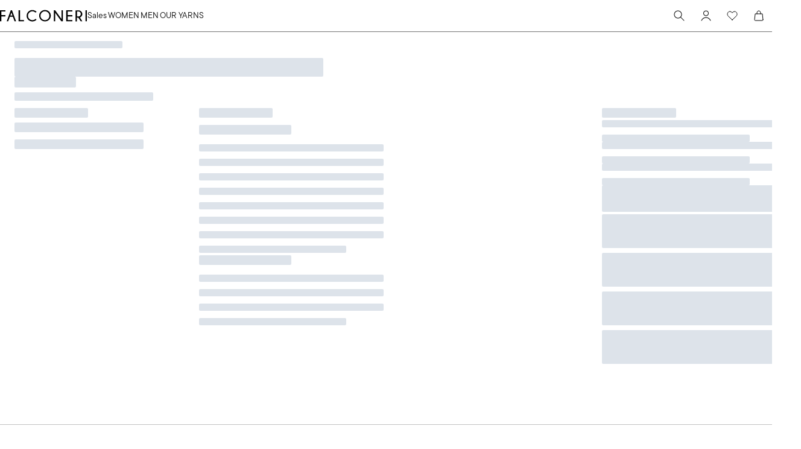

--- FILE ---
content_type: application/javascript; charset=utf8
request_url: https://www.falconeri.com/mobify/bundle/470/pages-product-detail.js
body_size: 26558
content:
"use strict";(self.__LOADABLE_LOADED_CHUNKS__=self.__LOADABLE_LOADED_CHUNKS__||[]).push([[9875],{93497:(e,t,a)=>{a.r(t),a.d(t,{default:()=>$a});var n=a(64180),i=a(77810),o=a(34692),l=a(64965),r=a(77182),s=a(59146),c=a(67234),d=a(61892),u=a(28407),p=a(96182),m=a(49475),g=a(75826),E=a.n(g),f=a(32783),v=a(46026),y=a(71658),I=a(77176),_=a(95323),C=a(63668),N=a(18801),M=a(72176),D=a(28137),S=a(16838),b=a(84730),A=a(55981);const T=["variant","images","thumbnailClick","selectedThumb"],O=e=>{let{variant:t,images:a,thumbnailClick:l,selectedThumb:c}=e,d=(0,N.A)(e,T);const u=(0,r.o)("Thumbnails",{variant:t}),p=(0,i.useRef)(null),{formatMessage:m}=(0,o.A)(),g={TITLE:m({defaultMessage:[{type:0,value:"Elenco delle miniature di immagini"}],id:"product.detail.thumbnail.title"}),THUMBNAIL:m({defaultMessage:[{type:0,value:"Miniatura dell'immagine"}],id:"product.detail.thumbnail.item"})},E=null==a?void 0:a.map((e,t)=>i.createElement(M.ck,(0,n.A)({key:t,role:"option","aria-selected":c===t},u.imageBox,c===t&&u.selectedImageBox),i.createElement(D.$,{variant:"unset",onClick:e=>l(t,e),"aria-label":`${g.THUMBNAIL} ${t+1}`},i.createElement(C.g,(0,n.A)({ratio:A.wj.portrait},u.imageRatio),i.createElement(b.A,{src:e.url||e.link,alt:e.alt,widths:{base:"10vw"}})))));return i.createElement(s.a,(0,n.A)({as:"section"},d,{"aria-labelledby":"thumbnail-title","data-testid":"thumb-wrapper"}),i.createElement(S.s,{as:"h2",id:"thumbnail-title"},g.TITLE),E.length>0?i.createElement(M.B8,{role:"listbox","aria-labelledby":"thumbnail-title",__css:u.thumbContainer,className:"scrollbar-hidden",ref:p},E):null)};O.propTypes={variant:E().string,images:E().array,thumbnailClick:E().func,selectedThumb:E().number};const h=O;var P=a(12375);const R=({zoomed:e,closeZoom:t,images:a,selectedThumb:l,setSelectedThumb:c,imageRef:d,handleMouseMove:m})=>{const[g,E]=(0,i.useState)({scale:1,x:0,y:0}),[N,M]=(0,i.useState)(!1),[D,S]=(0,i.useState)(!1),[A,T]=(0,i.useState)(!1),O=(0,i.useRef)(0),R=(0,i.useRef)(null),x=(0,i.useRef)(null),w=(0,r.o)("ZoomModal"),G=(0,p.A)({base:!1,lg:!0}),{formatMessage:z}=(0,o.A)(),L=()=>{E({scale:1,x:0,y:0}),M(!1)},k=(e,t,a,n)=>{const i=R.current;if(!i)return{x:a.x,y:a.y};const o=i.getBoundingClientRect(),l=o.width/2+a.x,r=o.height/2+a.y;return{x:a.x-(e-l)*(n-a.scale)/n,y:a.y-(t-r)*(n-a.scale)/n}},H=e=>{if(!("ontouchstart"in window))return;if(A)return;if(!e.changedTouches||1!==e.changedTouches.length)return;const t=Date.now();if(t-O.current<300){const t=e.changedTouches[0],a=R.current;if(!a)return;const n=a.getBoundingClientRect(),i=t.clientX-n.left,o=t.clientY-n.top;if(N)L();else{const e=k(i,o,g,3);E({scale:3,x:e.x,y:e.y}),M(!0)}}O.current=t};(0,i.useEffect)(()=>{e||L()},[e,l]),(0,i.useEffect)(()=>{var t;return e&&G&&(null===(t=window)||void 0===t||t.addEventListener("mousemove",m)),()=>{var e;null===(e=window)||void 0===e||e.removeEventListener("mousemove",m)}},[e,null==d?void 0:d.current]);const W=function(){var e=(0,u.A)(function*(e,t){yield c(e),L(),m(t)});return function(t,a){return e.apply(this,arguments)}}(),[F,B]=(0,i.useState)(!1);(0,i.useEffect)(()=>{!0===e&&setTimeout(()=>{B(!F)},10)},[e]);const Y=z({defaultMessage:[{type:0,value:"Chiudi"}],id:"icon.button.close"}),j=(0,f.NH)({onPinchStart:()=>T(!0),onPinchEnd:()=>T(!1),onPinch:({delta:[e],origin:t})=>{let a=g.scale+.009*e;if(a<1&&(a=1),a>3&&(a=3),a===g.scale)return;let n=g.x,i=g.y;if(t&&a!==g.scale){const e=R.current;if(e){const o=e.getBoundingClientRect(),l=t[0]-o.left,r=t[1]-o.top,s=k(l,r,g,a);n=s.x,i=s.y}}E({scale:a,x:n,y:i}),S(!1),1===a&&L()}},{pinch:{scaleBounds:{min:1,max:3},rubberband:!0}});return i.createElement(v.aF,{isOpen:e,onClose:t,size:"full",scrollBehavior:"inside",initialFocusRef:null},i.createElement(y.$,{"data-testid":"zoom-modal"},i.createElement(I.K,(0,n.A)({"aria-label":Y,variant:"icon_button_black",onClick:t,icon:i.createElement(P.A,{name:"close",size:16,color:"currentColor"})},w.closeButton)),i.createElement(_.c,w.modalBody,i.createElement(h,(0,n.A)({images:a,thumbnailClick:W,selectedThumb:l},w.thumbnails)),i.createElement(s.a,(0,n.A)({},w.imagesWrapper,{ref:x}),null==a?void 0:a.map((e,t)=>{const a=t===l;return i.createElement(C.g,(0,n.A)({},w.imageRatio,{key:t,display:a?"block":"none",ref:a?d:null}),a?i.createElement(s.a,(0,n.A)({ref:R},j(),{onTouchEnd:H,style:{width:"100%",height:"100%",touchAction:"none",overflow:"hidden",display:"flex",alignItems:"center",justifyContent:"center"}}),i.createElement(b.A,{src:e.url||e.link,alt:e.alt,widths:{base:"100vw"},additionalStyles:{style:{transform:`scale(${g.scale}) translate(${g.x}px, ${g.y}px)`,transition:D?"none":"transform 0.2s cubic-bezier(0.22, 1, 0.36, 1)",maxWidth:"100%",maxHeight:"100%",pointerEvents:"none"}}})):i.createElement(b.A,{src:e.url||e.link,alt:e.alt,widths:{base:"100vw"}}))})))))};R.propTypes={zoomed:E().bool,closeZoom:E().func,images:E().array,selectedThumb:E().number,setSelectedThumb:E().func,product:E().object,imageRef:E().object,handleMouseMove:E().func};const x=R;var w=a(7195);const G=({variant:e,product:t,zoomed:a,setZoomed:o,imagesVariant:l})=>{const[c,d]=(0,i.useState)(null),[g,E]=(0,i.useState)(0),f=(0,p.A)({base:!1,lg:!0}),{analyticsEventProduct:v}=(0,w.A)(),y=(0,r.o)("CarouselBlock",{variant:c||e});(0,i.useEffect)(()=>{d(a?"zoomIn":!1===a?"zoomOut":null),a?document.body.classList.add("no-scroll"):document.body.classList.remove("no-scroll")},[a]);const I=(0,i.useRef)(null),_=(0,i.useCallback)(e=>{if(I.current&&f){const{clientY:t}=e,a=window.innerHeight,n=I.current,i=-((null==n?void 0:n.offsetHeight)-a)*(t/a);n.style.top=`${i}px`}},[I,I.current]),C=function(){var e=(0,u.A)(function*(e,a){e.preventDefault(),e.stopPropagation(),"IMG"===e.target.tagName&&(v({product:t,action:"zoom"}),yield E(a),yield o(!0),setTimeout(()=>{_(e)},1))});return function(t,a){return e.apply(this,arguments)}}(),N=t.c_images,M=(null==N?void 0:N[l])??(null==N?void 0:N.medium),D=null==t?void 0:t.c_video;return i.createElement(s.a,(0,n.A)({},y.imageContainer,{"data-testid":"carousel-block"}),t&&i.createElement(i.Fragment,null,i.createElement(m.A,{images:M,video:D,variant:"large",hasZoom:!0,onImageClick:C,isZoomed:a,product:t}),i.createElement(x,{zoomed:a,closeZoom:()=>o(!1),images:M,selectedThumb:g,setSelectedThumb:E,product:t,imageRef:I,handleMouseMove:_})))};G.propTypes={product:E().object,variant:E().string,zoomed:E().bool,setZoomed:E().func,imagesVariant:E().string};const z=G;var L=a(68175),k=a(21052),H=a(54284),W=a(41863),F=a(58946);const B=({action:e})=>i.createElement(D.$,{variant:"primary_button_black",onClick:e},i.createElement(W.A,{id:"productDetail.addToBag",defaultMessage:[{type:0,value:"Add to shopping bag"}]}));B.propTypes={action:E().func};const Y=B;var j=a(77223),U=a(68228),$=a(27199),q=a(46686);const V=i.createContext(),Z=({product:e,children:t})=>{const[a,n]=(0,i.useState)(null),o=(0,i.useRef)(null);return(0,i.useEffect)(()=>()=>{n(null),o.current=null},[]),(0,i.useEffect)(()=>{const t=a;if(n(null),e&&e.id&&t){var i,o,l;const a=!(e.c_isSoldout||e.c_comingSoon)&&(null===(i=e.c_variationsFullData)||void 0===i||null===(o=i.find(e=>"size"===e.attributeId))||void 0===o||null===(l=o.values)||void 0===l?void 0:l.find(e=>e.id===t.id&&e.selectable));a&&n(a)}},[null==e?void 0:e.id]),i.createElement(V.Provider,{value:{product:e,selectedSize:a,setSelectedSize:n,analyticsObjectRef:o}},t)};Z.propTypes={product:E().object,children:E().node};const X=()=>{const e=i.useContext(V);if(void 0===e)throw new Error("useProductSelectorContext must be used within a ProductSelectorProvider");return e};function K(e,t){var a=Object.keys(e);if(Object.getOwnPropertySymbols){var n=Object.getOwnPropertySymbols(e);t&&(n=n.filter(function(t){return Object.getOwnPropertyDescriptor(e,t).enumerable})),a.push.apply(a,n)}return a}function J(e){for(var t=1;t<arguments.length;t++){var a=null!=arguments[t]?arguments[t]:{};t%2?K(Object(a),!0).forEach(function(t){(0,L.A)(e,t,a[t])}):Object.getOwnPropertyDescriptors?Object.defineProperties(e,Object.getOwnPropertyDescriptors(a)):K(Object(a)).forEach(function(t){Object.defineProperty(e,t,Object.getOwnPropertyDescriptor(a,t))})}return e}const Q=({product:e,isOmnibusCountry:t,analyticsObjectIndex:a,analyticsObjectAttributionToken:o})=>{var l,c,d,u,p,m,g,E,f,v,y;const I=(0,r.o)("StickyDetails"),{analyticsEventProduct:_}=(0,w.A)(),{selectedSize:N,setSelectedSize:M}=X(),{openDrawer:S,selectedSize:A}=(0,U.U)(),{handleAddToCart:T}=(0,$.A)(),O=null===(l=e.c_variationsFullData)||void 0===l||null===(c=l.find(e=>"size"===e.attributeId))||void 0===c||null===(d=c.values)||void 0===d?void 0:d.find(e=>e.selected),h=e.c_isSoldout||e.c_comingSoon,R=()=>{var t,a,n;return!(!A||!(null===(t=e.c_variationsFullData)||void 0===t||null===(a=t.find(e=>"size"===e.attributeId))||void 0===a||null===(n=a.values)||void 0===n?void 0:n.some(e=>e.id===A.id&&e.selectable))||h)&&A},x=R()||O||N,G=null===(u=e.c_variationsFullData)||void 0===u||null===(p=u.find(e=>"color"===e.attributeId))||void 0===p||null===(m=p.values)||void 0===m||null===(g=m.find(e=>e.selected))||void 0===g||null===(E=g.lastImage)||void 0===E||null===(f=E.small)||void 0===f?void 0:f[0],z=null===(v=e.c_variationsFullData)||void 0===v||null===(y=v.find(e=>"color"===e.attributeId).values)||void 0===y?void 0:y.find(e=>e.selected),L=i.useMemo(()=>{var t,a;return null===(t=e.c_variationsFullData)||void 0===t||null===(a=t.find(e=>"color"===e.attributeId).values)||void 0===a?void 0:a.filter(e=>void 0===e.selectable||!0===e.selectable).filter(e=>(null==e?void 0:e.id)!==(null==z?void 0:z.id)).sort((e,t)=>null==e?void 0:e.id.localeCompare(t.id))},[e]),B=(null==L?void 0:L.length)>0,V={attributionToken:o,index:a,nameList:q.RZ.PRODUCT_PAGE,listId:q.hg.PDP,addType:q.XN.PRODUCT_CLASSIC_WAY},Z=()=>{_({product:e,action:"select_size"});const t=null==e?void 0:e.id;S({productId:t,needsToSetData:!0,shouldDisplayColors:!1,preSelectedSize:x,analyticsObject:V})};return(0,i.useEffect)(()=>{(R()||O)&&M(R()||O)},[A,O]),i.createElement(s.a,I.stickyContainer,i.createElement(s.a,(0,n.A)({},I.commonContainer,I.nameContainer),i.createElement(s.a,I.mobileColorContainer,i.createElement(C.g,I.imageRatio,i.createElement(b.A,{src:(null==G?void 0:G.url)||(null==G?void 0:G.link),alt:null==G?void 0:G.alt,widths:{base:"22vw"}}))),i.createElement(s.a,I.mainInfo,i.createElement(k.E,I.name,null==e?void 0:e.name),i.createElement(F.A,{price:e.c_price,isTagCloseToPrice:!0,variant:"sticky_details",isPdp:!0,isOmnibusCountry:t})),i.createElement(j.A,{variant:"pdp_page_desktop",size:24,productId:e.id,analyticsObject:{nameList:q.RZ.PRODUCT_PAGE,listId:q.hg.PDP,addType:q.XN.PRODUCT_PAGE}})),i.createElement(s.a,(0,n.A)({},I.commonContainer,I.colorsContainer),i.createElement(s.a,I.colorSelector,i.createElement(s.a,I.currentColorWrapper,i.createElement(C.g,I.imageRatio,i.createElement(b.A,{src:(null==G?void 0:G.url)||(null==G?void 0:G.link),alt:null==G?void 0:G.alt,widths:{base:"22vw"}})),i.createElement(s.a,I.colorNameWrapper,i.createElement(k.E,I.colorTitle,null==e?void 0:e.c_colorFamily," - ",null==z?void 0:z.id),i.createElement(k.E,I.colorSubtitle,null==z?void 0:z.displayValue))),B&&i.createElement(H.N,{href:"#color-view-wrapper","aria-describedby":"color-view-wrapper",onClick:e=>{e.preventDefault(),(()=>{const e=document.getElementById("productDetailsBlock"),t=document.body.getBoundingClientRect().top,a=e.getBoundingClientRect().top-t-24;window.scrollTo({top:a,behavior:"smooth"})})(),(()=>{const e=document.querySelector("#color-view-wrapper");e&&e.focus()})()}},i.createElement(k.E,(0,n.A)({as:"span"},I.moreColors),i.createElement(W.A,{id:"global.count.color",defaultMessage:[{type:0,value:"+"},{type:1,value:"count"},{type:0,value:" "},{type:6,value:"count",options:{one:{value:[{type:0,value:"color"}]},other:{value:[{type:0,value:"colors"}]}},offset:0,pluralType:"cardinal"}],values:{count:L.length}}))))),i.createElement(s.a,(0,n.A)({},I.commonContainer,I.sizesContainer),i.createElement(s.a,I.sizeSelector,i.createElement(D.$,(0,n.A)({onClick:Z},I.buttonSelectSize),i.createElement(k.E,I.sizeDefaultText,i.createElement(k.E,{as:"span"},i.createElement(W.A,{id:"global.size",defaultMessage:[{type:0,value:"Size"}]}),":"),x?i.createElement(k.E,{as:"span"},x.displayValue):i.createElement(k.E,(0,n.A)({as:"span"},I.sizeText),i.createElement(W.A,{id:"global.selectSize",defaultMessage:[{type:0,value:"Select size"}]}))),i.createElement(P.A,{name:"chevron_right",size:16})))),i.createElement(s.a,(0,n.A)({},I.commonContainer,{sx:J({},I.addToCartContainer)}),i.createElement(Y,{action:x?()=>{T({product:e,selectedSize:x,analyticsObject:V})}:Z})),i.createElement(s.a,(0,n.A)({},I.commonContainer,{sx:J({},I.selectSizeButtonContainer)}),i.createElement(D.$,{variant:"primary_button_black",onClick:Z},i.createElement(W.A,{defaultMessage:[{type:0,value:"Select your size"}],id:"global.button.selectYourSize"}))))};Q.propTypes={product:E().object.isRequired,analyticsObjectIndex:E().number,analyticsObjectAttributionToken:E().string,isOmnibusCountry:E().bool};const ee=Q;var te=a(99378),ae=a(87275),ne=a(60967),ie=a(32966);function oe(e,t){var a=Object.keys(e);if(Object.getOwnPropertySymbols){var n=Object.getOwnPropertySymbols(e);t&&(n=n.filter(function(t){return Object.getOwnPropertyDescriptor(e,t).enumerable})),a.push.apply(a,n)}return a}function le(e){for(var t=1;t<arguments.length;t++){var a=null!=arguments[t]?arguments[t]:{};t%2?oe(Object(a),!0).forEach(function(t){(0,L.A)(e,t,a[t])}):Object.getOwnPropertyDescriptors?Object.defineProperties(e,Object.getOwnPropertyDescriptors(a)):oe(Object(a)).forEach(function(t){Object.defineProperty(e,t,Object.getOwnPropertyDescriptor(a,t))})}return e}const re=e=>{var t,a,l,c,d;const{color:u,isSelected:p,product:m}=e,[g,E]=(0,i.useState)(!1),f=(0,r.o)("ProductDetailsBlock"),{variationFullData:v}=(0,ie.K)(m),{analyticsEventProduct:y,analyticsEventProductImpression:I}=(0,w.A)(),{formatMessage:_}=(0,o.A)(),N=null==u||null===(t=u.lastImage)||void 0===t||null===(a=t.small)||void 0===a?void 0:a[0],M=null===(l=v.filter(e=>"color"===e.attributeId)[0])||void 0===l||null===(c=l.values)||void 0===c||null===(d=c.find(e=>e.id===u.id))||void 0===d?void 0:d.href;let S=[];const b=`${_({id:"product.color.label",defaultMessage:[{type:0,value:"Colore"}]})} ${null==u?void 0:u.displayValue}`||"";return(0,i.useEffect)(()=>{g&&(y({product:m,action:"change_color"}),I({products:S,pageType:q.$2.PRODUCT_DETAIL,params:{nameList:q.RZ.PRODUCT_PAGE,idList:q.hg.PDP}}),E(!1))},[m]),i.createElement(D.$,(0,n.A)({variant:"unset","aria-label":b},f.colorView,p?le(le({},f.selectedColor),{as:s.a}):{as:ae.Link,to:M},{onClick:()=>{E(!0)}}),i.createElement(C.g,f.colorRatio,i.createElement(ne._,(0,n.A)({src:null==N?void 0:N.url,alt:b,widths:{base:"22vw"}},f.colorImage))))};re.propTypes={color:E().object,isSelected:E().bool,product:E().object};const se=re,ce=({product:e,currentColor:t=null,otherColors:a=null,isOnSale:l=!1})=>{const c=(0,r.o)("ProductDetailsBlock"),[d,u]=(0,i.useState)(!1),{formatMessage:p}=(0,o.A)(),m=t?3:4,g=a&&a.length>0,E=!d&&a.length>m,f={colorsOnSale:p({defaultMessage:[{type:6,value:"count",options:{one:{value:[{type:0,value:"Colore"}]},other:{value:[{type:0,value:"Colori"}]}},offset:0,pluralType:"cardinal"},{type:0,value:" in saldo"}],id:"product.details.colorOnSale"},{count:a.length}),colorsAvailable:p({defaultMessage:[{type:0,value:"Colori disponibili"}],id:"product.details.color.accessible.label"})},v=()=>{u(e=>!e)};return i.createElement(i.Fragment,null,i.createElement(s.a,(0,n.A)({id:"colors-view-container"},c.colorViewWrapper,{overflow:"hidden",tabIndex:0}),i.createElement(S.s,null,l?f.colorsOnSale:f.colorsAvailable),t&&t.images&&i.createElement(se,{color:t,isSelected:!0}),g&&i.createElement(i.Fragment,null,a.map((t,a)=>!d&&a>m-1?null:i.createElement(se,{product:e,color:t,key:a})),E&&i.createElement(D.$,(0,n.A)({id:"show-more-button",variant:"secondary_button_black_14","aria-expanded":d,"aria-controls":"colors-view-container"},c.loadMoreColors,{onClick:v}),i.createElement(W.A,{id:"global.count.color",defaultMessage:[{type:0,value:"+"},{type:1,value:"count"},{type:0,value:" "},{type:6,value:"count",options:{one:{value:[{type:0,value:"colore"}]},other:{value:[{type:0,value:"colori"}]}},offset:0,pluralType:"cardinal"}],values:{count:a.length-m}})))),d&&i.createElement(D.$,(0,n.A)({id:"show-less-button",variant:"secondary_button_black_14","aria-expanded":d,"aria-controls":"colors-view-container"},c.showLessColors,{onClick:v}),i.createElement(W.A,{id:"global.count.lessColor",defaultMessage:[{type:0,value:"Mostra meno colori"}]})))};ce.propTypes={currentColor:E().object,otherColors:E().array,product:E().object,isOnSale:E().bool};const de=ce;var ue=a(89448),pe=a(71071);const me=({text:e,variant:t})=>{const a=(0,r.o)("PromoMessage",{variant:t});return e&&""!==e&&void 0!==e?i.createElement(s.a,(0,n.A)({},a.container,{"data-testid":"promo-message"}),i.createElement(pe.A,{text:e,variant:"small"})):null},ge=me;me.propTypes={text:E().string,variant:E().string};var Ee=a(9126),fe=a(95761),ve=a(44596),ye=a(10551),Ie=a(54752),_e=a(78663),Ce=a(39750);const Ne=e=>{let t=e.toSVG().toString().replace(/&(?!amp;)/g,"&amp;");const a=Ce.enc.Utf8.parse(t);return Ce.enc.Base64.stringify(a)};var Me=a(94615),De=a(59153),Se=a(83877),be=a(41676);const Ae=i.createContext(),Te=({children:e})=>{var t,a,n;const{textStyles:o}=De.A,l=[{fontFamily:null==o||null===(t=o["personalization-GoudxLight"])||void 0===t?void 0:t.fontFamily,textStyle:"personalization-GoudxLight",label:"Goudy Light New"},{fontFamily:null==o||null===(a=o["personalization-Avante"])||void 0===a?void 0:a.fontFamily,textStyle:"personalization-Avante",label:"Avante"},{fontFamily:null==o||null===(n=o["personalization-AltastGreeting"])||void 0===n?void 0:n.fontFamily,textStyle:"personalization-AltastGreeting",label:"Altast Greeting"}],{locale:r}=(0,Se.A)(),s=(0,be.A)(),{handleAddPersProdToCart:c}=(0,$.A)(),[d,p]=(0,i.useState)(null),[m,g]=(0,i.useState)(null),[E,f]=(0,i.useState)(null),[v,y]=(0,i.useState)(null),[I,_]=(0,i.useState)(l[0].fontFamily),[C,N]=(0,i.useState)(null),[M,D]=(0,i.useState)(""),[S,b]=(0,i.useState)(null),[A,T]=(0,i.useState)("initials"),O=(0,i.useRef)(null),h=(0,i.useRef)(null),P=.04,R=(0,i.useRef)(null),x=()=>{p(null),f(null),g(null),b(null),y(null),_(l[0].fontFamily),N(null),D(""),T("initials"),O.current=null,h.current=null,R.current=null},w=function(){var e=(0,u.A)(function*(e){var t,a,n;x();const{product:i,selectedSize:o,analyticsObjectRef:c}=e;if(null==o||!o.variantID)return;const d=yield s.getProductPersonalizationData({productId:o.variantID,locale:r.id});f(d),p(i),g(o),y(null==d||null===(t=d.personalizationColor)||void 0===t?void 0:t[0]),_(l[0].fontFamily),N((null==d||null===(a=d.embroiderySize)||void 0===a?void 0:a[0])*P),T(null==d||null===(n=d.customizationOptions)||void 0===n?void 0:n[0]),R.current=null==c?void 0:c.current});return function(t){return e.apply(this,arguments)}}(),G=function(){var e=(0,u.A)(function*(){var e,t,a;if(!S||!O.current||!v||!C||!I||"number"!=typeof h.current||h.current<0)return;const n=(()=>{var e;if(!S||!O.current||!v||!C||!I||"number"!=typeof h.current||h.current<0)return;let t={};const{spotsInfo:a}=E,[n,i,o]=(null==a||null===(e=a[h.current])||void 0===e?void 0:e.embroideryCoordinates)??[],l=new _e.dZ("rebuildCanvas");l.setDimensions({width:O.current.width,height:O.current.height});var r=new _e.Ng(O.current.image,{left:0,top:0});let s={top:i,left:n,fill:v.alt,fontFamily:I,fontSize:O.current.height*C,textAlign:"center",originX:"center",originY:"center",width:o},c=new _e.Rj(M,s);l.add(c),t.personalizationTextSVG=Ne(l),l.remove(c),l.add(r),l.add(c),t.personalizationFullSVG=Ne(l);let d=Math.min(.5);return l.setDimensions({width:l.getWidth()*d,height:l.getHeight()*d}),l.setZoom(d),t.personalizationSmallSVG=Ne(l),{personalizationTextSVG:t.personalizationTextSVG,personalizationFullSVG:t.personalizationFullSVG,personalizationSmallSVG:t.personalizationSmallSVG}})(),i={productId:"PERS_PROD",quantity:1,price:E.pricePers,c_personalizationText:M,c_personalizationTextFont:null==l||null===(e=l.find(e=>e.fontFamily===I))||void 0===e?void 0:e.label,c_personalizationTextFontSize:C/P+" cm",c_personalizationTextColor:v.key,c_personalizationPositionKey:null===(t=E.spotsInfo)||void 0===t||null===(a=t[h.current])||void 0===a?void 0:a.positionKey,c_personalizationFullSVG:null==n?void 0:n.personalizationFullSVG,c_personalizationSmallSVG:null==n?void 0:n.personalizationSmallSVG,c_personalizationTextSVG:null==n?void 0:n.personalizationTextSVG,c_personalizationType:A,c_wrappedQuantity:0};try{c({product:d,selectedSize:m,personalizationCustomData:i,analyticsObject:null==R?void 0:R.current})}catch(e){}});return function(){return e.apply(this,arguments)}}();return i.createElement(Ae.Provider,{value:{product:d,selectedSize:m,personalizationData:E,textColor:v,setTextColor:y,fontFamily:I,setFontFamily:_,fontFamilyList:l,fontSize:C,setFontSize:N,inputText:M,setInputText:D,canvas:S,setCanvas:b,originalImage:O,positionKey:h,customizationOption:A,setCustomizationOption:T,fontSizeRatio:P,resetPersContextData:x,addToCart:G,initPersContextData:w}},i.createElement(Ie.m,null,i.createElement("style",{"data-emotion":"css-global"},`${z="",[{fontfamily:"GoudxLight",variants:[{folder:"GoudxLight",weight:400}]},{fontfamily:"Avante",variants:[{folder:"AvanteRegular",weight:400}]},{fontfamily:"AltastGreeting",variants:[{folder:"AltastGreetingRegular",weight:400}]}].forEach(e=>{const t=e.fontfamily;e.variants.forEach(e=>{let a=`static/fonts/${e.folder}/${e.folder}`;z+=`@font-face{font-family: ${t};\n                font-weight: ${e.weight??"normal"};\n                font-style: ${e.style??"normal"};\n                font-display: ${e.display??"swap"};\n                src: url("${(0,Me.sU)(`${a}.woff`)}") format("woff"),\n                url("${(0,Me.sU)(`${a}.woff2`)}") format("woff2"),\n                url("${(0,Me.sU)(`${a}.ttf`)}") format("ttf"),\n                url("${(0,Me.sU)(`${a}.otf`)}") format("opentype");}`})}),z}`)),e);var z};Te.propTypes={children:E().node};const Oe=()=>{const e=i.useContext(Ae);if(void 0===e)throw new Error("useProductPersonalizationContext must be used within a ProductPersonalizationProvider");return e};function he(e,t){var a=Object.keys(e);if(Object.getOwnPropertySymbols){var n=Object.getOwnPropertySymbols(e);t&&(n=n.filter(function(t){return Object.getOwnPropertyDescriptor(e,t).enumerable})),a.push.apply(a,n)}return a}const Pe=({idx:e,top:t,left:a,onSpotClick:o})=>{const l=(0,r.o)("ProductPersonalization"),{personalizationData:s}=Oe();return i.createElement(I.K,(0,n.A)({},l.spot,{top:t-12,left:a-12,id:"personalization-spot-btn"+(e?`-${e}`:""),variant:"hotspot","aria-label":"Hotspot",icon:i.createElement(P.A,{name:"plus",color:"white",size:16}),"data-testid":"personalization-spot-btn"+(e?`-${e}`:""),onClick:()=>{o(function(e){for(var t=1;t<arguments.length;t++){var a=null!=arguments[t]?arguments[t]:{};t%2?he(Object(a),!0).forEach(function(t){(0,L.A)(e,t,a[t])}):Object.getOwnPropertyDescriptors?Object.defineProperties(e,Object.getOwnPropertyDescriptors(a)):he(Object(a)).forEach(function(t){Object.defineProperty(e,t,Object.getOwnPropertyDescriptor(a,t))})}return e}({},s))}}))};Pe.propTypes={idx:E().number,top:E().number,left:E().number,onSpotClick:E().func};const Re=Pe,xe=({isLoading:e,src:t,alt:a,additionalStyles:o,testId:l})=>{const c=(0,r.o)("LoadingImage"),[u,p]=(0,i.useState)(!0),m=(0,i.useRef)(null);(0,i.useEffect)(()=>{const e=m.current;e&&e.complete&&(0===e.naturalWidth?E({target:e}):g())},[t]);const g=(0,i.useCallback)(()=>{p(!1)},[p]),E=(0,i.useCallback)(e=>{e.target.style.display="none"},[p]);return i.createElement(s.a,(0,n.A)({},c.wrapper,o),(e||u)&&i.createElement(d.E,(0,n.A)({"data-testid":`${l}-skeleton`},c.skeleton)),i.createElement(ne._,(0,n.A)({},c.image,{ref:m,"data-testid":l,src:t,alt:a,onLoad:g,onError:E,visibility:u?"hidden":"visible"})))};xe.propTypes={testId:E().string,isLoading:E().bool,src:E().string,alt:E().string,additionalStyles:E().object};const we=xe,Ge=({onSpotClick:e})=>{const t=(0,r.o)("ProductPersonalization"),{personalizationData:a}=Oe(),{spotsInfo:o,frontImage:l}=a,[c,d]=(0,i.useState)(!0),u=(0,i.useMemo)(()=>null==o?void 0:o.some(e=>"F"===e.side),[o]),p=(0,i.useMemo)(()=>null==o?void 0:o.some(e=>"B"===e.side),[o]),m=(0,i.useCallback)(()=>null==o?void 0:o.findIndex(e=>"B"===e.side),[o]),g=(0,i.useRef)(null),E=(0,i.useRef)(null);return(0,i.useEffect)(()=>{const e=new Image;e.src=l,e.onload=()=>{const t=g.current.offsetWidth;E.current=t/e.width,d(!1)},e.onerror=()=>{console.error("Error loading image")}},[]),i.createElement(s.a,(0,n.A)({ref:g},t.imgContainer),i.createElement(C.g,t.aspectRatio,i.createElement(we,{isLoading:c,src:l,additionalStyles:t.image,testId:"product_pers_fistStep_frontImage"})),!c&&(null==o?void 0:o.map((t,a)=>"F"===t.side&&i.createElement(Re,{key:`spot-${a}`,idx:a,top:t.coordinates[1]*E.current,left:t.coordinates[0]*E.current,onSpotClick:()=>e({spotIndex:a})}))),u&&p&&i.createElement(D.$,(0,n.A)({"data-testid":"product_pers_fistStep_switchSideBtn",variant:"tertiary_button_black_icon_12"},t.swichSideButton,{"aria-label":i.createElement(W.A,{id:"productPersonalization.firstStep.showBackSide",defaultMessage:[{type:0,value:"Personalizza il retro"}]}),onClick:()=>{e({spotIndex:m()})},rightIcon:i.createElement(P.A,{name:"arrow_bend_down_left",size:16})}),p&&i.createElement(W.A,{id:"productPersonalization.firstStep.showBackSide",defaultMessage:[{type:0,value:"Personalizza il retro"}]})))};Ge.propTypes={onSpotClick:E().func};const ze=Ge;var Le=a(61198);const ke=({handleSpotClick:e})=>{const{getPrice:t}=(0,Le.X)(),a=(0,r.o)("ProductPersonalization"),{personalizationData:{pricePers:o}}=Oe();return i.createElement(ye.T,(0,n.A)({"data-testid":"personalization-firstStep"},a.firstStepWrapper),i.createElement(ze,{onSpotClick:e}),i.createElement(ye.T,a.descriptionContainer,i.createElement(k.E,a.descriptionTitle,i.createElement(W.A,{id:"productPersonalization.firstStep.bodyTitle",defaultMessage:[{type:0,value:"Seleziona la posizione del ricamo"}]})),i.createElement(k.E,a.descriptionBody,i.createElement(W.A,{id:"productPersonalization.bodyDescription.customizationPrice",defaultMessage:[{type:0,value:"Il costo di personalizzazione è di "},{type:1,value:"amount"},{type:0,value:"."}],values:{amount:t(o)}})," ",i.createElement(W.A,{id:"productPersonalization.bodyDescription.termsAndConditions",defaultMessage:[{type:0,value:"I prodotti personalizzati sono ricamati per te. Per questo motivo, non è possibile effettuare resi o sostituzioni. "},{type:1,value:"TandC"}],values:{TandC:i.createElement(ve.A,{textDecoration:"underline",href:"/customization-regulation.html",isExternal:!0},i.createElement(W.A,{defaultMessage:[{type:0,value:"Termini e condizioni."}],id:"productPersonalization.link.termsAndConditions"}))}}))))},He=ke;ke.propTypes={personalizationData:E().object,handleSpotClick:E().func};var We=a(12609),Fe=a(42504),Be=a(22400),Ye=a(47173),je=a(89715);const Ue=()=>{const e=(0,r.o)("ProductPersonalization"),{personalizationData:t,textColor:a,setTextColor:o}=Oe(),{personalizationColor:l}=t;(0,je.A)({state:null==a?void 0:a.alt,options:null==l?void 0:l.map(e=>({ref:null,id:`textColor-btn-${null==e?void 0:e.name}`,value:null==e?void 0:e.alt}))}),(0,i.useEffect)(()=>{!a&&null!=l&&l[0]&&o(l[0])},[]);const s=(null==a?void 0:a.alt)||"";return i.createElement(ye.T,e.optionWrapper,i.createElement(k.E,e.optionLabel,i.createElement(W.A,{id:"productPersonalization.secondStep.color",defaultMessage:[{type:0,value:"Colore: "},{type:1,value:"selected"}],values:{selected:null==a?void 0:a.key}})),i.createElement(Be.z,{value:s,onChange:e=>{const t=null==l?void 0:l.find(t=>(null==t?void 0:t.alt)===e);t&&o(t)}},i.createElement(We.z,e.optionContent,null==l?void 0:l.map((t,a)=>i.createElement(Ye.s,(0,n.A)({"data-testid":`textColor-btn-${t.name}`,id:`textColor-btn-${t.name}`,key:(null==t?void 0:t.name)||a,value:null==t?void 0:t.alt,"aria-label":(null==t?void 0:t.name)||`Color option ${a+1}`,bg:null==t?void 0:t.alt},"#FFFFFF"===(null==t?void 0:t.alt)&&(null==t?void 0:t.alt)!==s?e.optionRadioWhite:e.optionRadio))))))},$e=()=>{var e;const t=(0,r.o)("ProductPersonalization"),{fontFamilyList:a,fontFamily:o,setFontFamily:l}=Oe();return(0,i.useEffect)(()=>{var e;o||l(null==a||null===(e=a[0])||void 0===e?void 0:e.fontFamily)},[]),i.createElement(ye.T,t.optionWrapper,i.createElement(k.E,t.optionLabel,i.createElement(W.A,{id:"productPersonalization.secondStep.font",defaultMessage:[{type:0,value:"Font: "},{type:1,value:"selected"}],values:{selected:null==a||null===(e=a.find(e=>e.fontFamily===o))||void 0===e?void 0:e.label}})),i.createElement(We.z,t.optionContent,null==a?void 0:a.map((e,a)=>i.createElement(D.$,(0,n.A)({key:a+e.fontFamily,"data-testid":`font-button-${e.textStyle}`,variant:o===e.fontFamily?"chips_active":"chips"},t.chipsAdditionalStyle,{onClick:()=>l(e.fontFamily)}),i.createElement(k.E,(0,n.A)({},t.optionText,{fontFamily:e.fontFamily,textStyle:e.textStyle}),"Aa")))))},qe=()=>{const e=(0,r.o)("ProductPersonalization"),{personalizationData:t,fontSizeRatio:a,fontSize:o,setFontSize:l,customizationOption:s}=Oe(),{embroiderySize:c}=t;return(0,i.useEffect)(()=>{!o&&null!=c&&c[0]&&l(c[0]*a)},[]),i.createElement(ye.T,e.optionWrapper,i.createElement(k.E,e.optionLabel,i.createElement(W.A,{id:"productPersonalization.secondStep.embroiderySize",defaultMessage:[{type:0,value:"Taglia: "},{type:1,value:"selected"}],values:{selected:o/a+"cm"}})),i.createElement(We.z,e.optionContent,null==c?void 0:c.map(t=>("initials"===s||"word"===s&&1===t)&&i.createElement(D.$,(0,n.A)({key:t,"data-testid":`fontSize-btn-${t}`,variant:o===t*a?"chips_active":"chips"},e.chipsAdditionalStyle,{onClick:()=>l(a*t)}),i.createElement(k.E,e.optionText,t+"cm")))))};var Ve=a(65958),Ze=a(90827),Xe=a(49785);const Ke=()=>{const e=(0,r.o)("ProductPersonalization"),{personalizationData:t,inputText:a,setInputText:l,customizationOption:s,setCustomizationOption:c,setFontSize:d,fontSizeRatio:u}=Oe(),{customizationOptions:p,badWords:m,embroiderySize:g}=t,E=(0,i.useRef)(null),f=(0,i.useRef)(null),v=(0,i.useRef)(null);(0,je.A)({state:s,options:[{value:"initials",ref:f},{value:"word",ref:v}]});const{setError:y,clearErrors:I,control:_,formState:{errors:C}}=(0,Xe.mN)(),{formatMessage:N}=(0,o.A)(),M={initials:N({defaultMessage:[{type:0,value:"Le tue Iniziali"}],id:"personalization.inputText.initials_placeholder"}),word:N({defaultMessage:[{type:0,value:"La tua parola"}],id:"personalization.inputText.word_placeholder"})},D=/(\u00a9|\u00ae|[\u2000-\u3300]|\ud83c[\ud000-\udfff]|\ud83d[\ud000-\udfff]|\ud83e[\ud000-\udfff])/g,S="inputText";(0,i.useEffect)(()=>("word"===s?(""!==a.trim()&&C[S]&&I(S),E.current&&clearTimeout(E.current),E.current=setTimeout(()=>{const e=a.trim();m.some(t=>e.toLowerCase()===t.toLowerCase())&&(y(S,{type:"manual",message:i.createElement(W.A,{defaultMessage:[{type:0,value:"Inserisci una parola diversa"}],id:"personalization.inputText.error_badWord"})}),l(""))},500)):(C[S]&&I(S),E.current&&clearTimeout(E.current)),()=>{E.current&&clearTimeout(E.current)}),[a]);const b=()=>{C[S]&&I(S),l("")};return(0,i.useEffect)(()=>(b(),"word"===s&&null!=g&&g[0]&&d(g[0]*u),()=>{b()}),[s,g]),i.createElement(ye.T,e.optionWrapper,i.createElement(Be.z,{onChange:e=>c(e),value:s,name:"personalization-inputText"},i.createElement(Ve.B,{direction:"row"},p.map(e=>"initials"===e?i.createElement(Ye.s,{key:e,value:"initials",ref:f},i.createElement(W.A,{defaultMessage:[{type:0,value:"Iniziali"}],id:"personalization.inputText.initials_radio"})):"word"===e?i.createElement(Ye.s,{key:e,value:"word",ref:v},i.createElement(W.A,{defaultMessage:[{type:0,value:"Parola"}],id:"personalization.inputText.word_radio"})):void 0))),i.createElement(Ze.A,(0,n.A)({},e.optionInputText,{variant:"flexStart_floating",name:S,type:"text",value:a,control:_,errors:C,isRequired:!1,autoComplete:"off",label:"initials"===s?M.initials:M.word,helperText:i.createElement(W.A,{defaultMessage:[{type:0,value:"Caratteri "},{type:1,value:"current"},{type:0,value:"/"},{type:1,value:"max"}],id:"personalization.inputText.message_help_text",values:{current:(null==a?void 0:a.length)||0,max:"initials"===s?2:10}}),onChange:(e="")=>{const t=(e||"").replace(D,"");l(t)},maxLength:"initials"===s?2:10,"data-testid":"personalization-inputText"})))};var Je=a(59714);const Qe=({handleBack:e})=>{const{getPrice:t}=(0,Le.X)(),{selectedSize:a,inputText:o,addToCart:l,personalizationData:{pricePers:s}}=Oe(),c=(0,r.o)("ProductPersonalization");return i.createElement(ye.T,c.footerWrapper,i.createElement(Je.qX,c.fullWidth,i.createElement(We.z,(0,n.A)({},c.footerText,{"data-testid":"productPersonalizationFooter-text"}),i.createElement(k.E,null,i.createElement(W.A,{id:"productPersonalization.footer.customizationPrice",defaultMessage:[{type:0,value:"Personalizzazione"}]})),i.createElement(k.E,null,`+ ${t(s)}`))),i.createElement(D.$,(0,n.A)({},c.fullWidth,{"data-testid":"productPersonalizationFooter-btn-addToCart",variant:"primary_button_black",isDisabled:!a||!o,onClick:()=>{l()}}),i.createElement(W.A,{defaultMessage:[{type:0,value:"Aggiungi al carrello"}],id:"productPersonalization.label.buttonAddToCart"})),i.createElement(D.$,(0,n.A)({},c.fullWidth,{variant:"secondary_button_black_14","data-testid":"productPersonalizationFooter-btn-back",onClick:e}),i.createElement(W.A,{defaultMessage:[{type:0,value:"Indietro"}],id:"productPersonalization.label.buttonBack"})))};Qe.propTypes={handleBack:E().func};const et=Qe,tt=({handleBack:e})=>{var t;const a=(0,r.o)("ProductPersonalization"),{personalizationData:o,textColor:l,fontFamily:c,fontSize:u,inputText:p,canvas:m,setCanvas:g,originalImage:E,positionKey:f}=Oe(),{spotsInfo:v=[]}=o,y=null==v?void 0:v[null==f?void 0:f.current],[I,_,C]=(null==y?void 0:y.embroideryCoordinates)??[],[N,M]=(0,i.useState)(!0),D=(0,i.useRef)(null),S=(0,i.useRef)(null),b=(0,i.useRef)(null),A=(0,i.useRef)(null);(0,i.useEffect)(()=>{const e=new Image;let t;return e.src=null==y?void 0:y.linkedImage,e.onload=()=>{E.current={width:e.width,height:e.height,image:e};const a=b.current.offsetWidth,n=b.current.offsetHeight;A.current=a/E.current.width,t=new _e.dZ(S.current),t.setDimensions({width:a,height:n}),D.current=new _e.Ng(E.current.image,{left:0,top:0,selectable:!1,hasControls:!1,hasBorders:!1,scaleX:A.current,scaleY:A.current}),t.add(D.current);let i={top:_*A.current,left:I*A.current,fill:null==l?void 0:l.alt,fontFamily:c,fontSize:E.current.height*A.current*u,textAlign:"center",width:C*A.current,originX:"center",originY:"center"};const o=new _e.Rj(p,i);t.add(o),t.renderAll(),g(t),M(!1)},e.onerror=()=>{console.error("Error loading canvas image"),M(!1)},()=>{var e;g(null),null===(e=t)||void 0===e||e.dispose()}},[]),(0,i.useEffect)(()=>{if(!m||!D.current)return;m.clear(),m.add(D.current);const e=new _e.Rj(p,{top:_*A.current,left:I*A.current,fill:null==l?void 0:l.alt,fontFamily:c,fontSize:E.current.height*A.current*u,textAlign:"center",originX:"center",originY:"center",width:C*A.current});m.add(e),m.renderAll()},[m,p,l,c,u]);const T=(0,i.useRef)(null);return i.createElement(ye.T,{flex:1,"data-testid":"personalization-secondStep",pb:null===(t=T.current)||void 0===t?void 0:t.offsetHeight},i.createElement(ye.T,a.secondStepWrapper,i.createElement(ye.T,a.secondStepContainer,i.createElement(We.z,a.secondStepHeader,i.createElement(s.a,(0,n.A)({ref:b},a.canvasContainer),N&&i.createElement(d.E,(0,n.A)({"data-testid":"canvas-skeleton"},a.canvasSkeleton)),i.createElement("canvas",{ref:S,style:{visibility:N?"hidden":"visible"}})),i.createElement(Je.qX,null,i.createElement(ye.T,a.customizationOptionsWrapper,i.createElement($e,null),i.createElement(Ue,null),i.createElement(qe,null)))),i.createElement(Je.qX,a.secondStepBodyContent,i.createElement(ye.T,a.secondStepBody,i.createElement(Ke,null))),i.createElement(Je.cD,a.secondStepBodyContent,i.createElement(ye.T,a.secondStepBody,i.createElement(k.E,a.descriptionTitle,i.createElement(W.A,{id:"productPersonalization.secondStep.defineTheEmbroidery",defaultMessage:[{type:0,value:"Definisci il ricamo"}]})),i.createElement(Ke,null),i.createElement(ye.T,a.customizationOptionsWrapper,i.createElement($e,null),i.createElement(Ue,null),i.createElement(qe,null))))),i.createElement(Fe.h,null),i.createElement(k.E,a.descriptionBody,i.createElement(W.A,{id:"productPersonalization.bodyDescription.termsAndConditions",defaultMessage:[{type:0,value:"I prodotti personalizzati sono ricamati per te. Per questo motivo, non è possibile effettuare resi o sostituzioni. "},{type:1,value:"TandC"}],values:{TandC:i.createElement(ve.A,{textDecoration:"underline",href:"/customization-regulation.html",isExternal:!0},i.createElement(W.A,{defaultMessage:[{type:0,value:"Termini e condizioni."}],id:"productPersonalization.link.termsAndConditions"}))}}))),i.createElement(We.z,(0,n.A)({ref:T},a.secondStepFooter),i.createElement(et,{handleBack:e})))},at=tt;tt.propTypes={handleBack:E().func};var nt=a(18646);const it=()=>{const e=(0,r.o)("ProductPersonalization");return i.createElement(ye.T,(0,n.A)({"data-testid":"personalization-firstStep-skeleton"},e.firstStepWrapper),i.createElement(C.g,e.imgContainer,i.createElement(d.E,e.aspectRatio)),i.createElement(ye.T,e.descriptionContainer,i.createElement(nt.r,(0,n.A)({},e.descriptionTitle,{noOfLines:1,skeletonHeight:"24px"})),i.createElement(nt.r,(0,n.A)({},e.descriptionBody,{noOfLines:3}))))},ot=({productSelectorContext:e})=>{const[t,a]=(0,i.useState)(!0),{positionKey:n,initPersContextData:o,personalizationData:l}=Oe();return(0,i.useEffect)(()=>{e&&o(e)},[e]),l?t?i.createElement(He,{handleSpotClick:({spotIndex:e})=>{n.current=e,a(!1)}}):i.createElement(at,{handleBack:()=>a(!0)}):i.createElement(it,null)};ot.propTypes={productSelectorContext:E().object};const lt=({onCloseFunction:e,productSelectorContext:t})=>({variant:"product_personalization",placement:{base:"bottom",lg:"right"},headerLabel:i.createElement(W.A,{defaultMessage:[{type:0,value:"Personalizza con un ricamo unico"}],id:"productPersonalization.add.title"}),onCloseFunction:e,body:i.createElement(Te,null,i.createElement(ot,{productSelectorContext:t}))});lt.propTypes={onCloseFunction:E().func,productSelectorContext:E().object};const rt=lt;var st=a(21174),ct=a(51116),dt=a(13530);const ut=()=>{const e=X(),{selectedSize:t,setSelectedSize:a,setProduct:n,analyticsObjectRef:o}=e,l="multi-drawers",r=(0,i.useRef)(null),s=(0,i.useRef)(null),c=(0,i.useRef)(!1),d="product-options-personalization",{analyticsEventCustomize:p}=(0,w.A)(),{id:m,onOpen:g,onClose:E,setData:f}=(0,st.iF)(),{selectedSize:v}=(0,U.U)();(0,i.useEffect)(()=>{var e;m===d&&f((0,dt.A)({drawerId:d,location:l,productId:null===(e=r.current)||void 0===e?void 0:e.id,shouldDisplayColors:s.current,product:r.current,setProduct:n,selectedSize:t,setSelectedSize:a,isPersonalizationFlow:!0,action:()=>y({isEditPersonalization:c.current}),onClickBackButton:E,onCloseFunction:E}))},[r,t,s]);const y=function(){var t=(0,u.A)(function*(){g(rt({isEditPersonalization:c.current,onCloseFunction:E,productSelectorContext:e}))});return function(){return t.apply(this,arguments)}}();return{startProductPersonalizationFlow:({product:e,isEditPersonalization:i=!1,selectedSize:u,analyticsObject:m}={})=>{if(!(e&&e.id&&""!==e.id.trim()&&null!=e&&e.c_isPersonalizable&&null!=e&&e.c_personalizationClass))return void console.warn("Product is not personalizable");c.current=i,o.current=m,p({productId:e.id});let f=u||t||v;(0,fe.c2)(t,f)||a(f),f?y():(({product:e,shouldDisplayColors:i=!1})=>{(0,ct.cz)({product:e,action:"select_size"}),s.current=i,r.current=e,g((0,dt.A)({drawerId:d,location:l,productId:e.id,shouldDisplayColors:i,product:e,setProduct:n,selectedSize:t,setSelectedSize:a,isPersonalizationFlow:!0,action:()=>y({isEditPersonalization:c.current}),onClickBackButton:E,onCloseFunction:E}))})({product:e})}}},pt=({product:e,analyticsObjectIndex:t,analyticsObjectAttributionToken:a})=>{const o=(0,r.o)("ProductDetailsBlock"),{startProductPersonalizationFlow:l}=ut(),{personalizationCustomPref:s}=(()=>{const e="personalizationCustomPref",t=(0,be.A)(),{country:a}=(0,Se.A)(),[n,o]=(0,i.useState)(()=>{try{return(0,fe.Oi)(e)}catch(e){return null}});return(0,i.useEffect)(()=>{var n;null==(0,fe.Oi)(e)&&(null===(n=t.getCustomPreference(["personalizationEnabledCountries","commonCustomizationClassPref"]))||void 0===n||n.then(t=>{var n;if(null!=t&&null!==(n=t.personalizationEnabledCountries)&&void 0!==n&&n.some(e=>e===a))try{const a=JSON.parse(null==t?void 0:t.commonCustomizationClassPref);(0,fe.cZ)(e,a),o(a)}catch(e){o(null)}else o(null)}).catch(()=>{o(null)}))},[]),{personalizationCustomPref:n}})(),c={attributionToken:a,index:t,nameList:q.RZ.PRODUCT_PAGE,listId:q.hg.PDP,addType:q.XN.PRODUCT_CLASSIC_WAY};return!!e.c_isPersonalizable&&!!e.c_personalizationClass&&!(null==s||!s[e.c_personalizationClass])&&i.createElement(D.$,(0,n.A)({},o.embroideryWrapper,{"data-testid":"personalize-product-btn",variant:"primary_button_white",onClick:()=>l({product:e,analyticsObject:c})}),i.createElement(P.A,{name:"design_tool",size:16}),i.createElement(k.E,o.embroideryText,i.createElement(W.A,{id:"productDetail.personalizeProduct.btn",defaultMessage:[{type:0,value:"Personalizza con un ricamo unico"}]})),i.createElement(P.A,{name:"chevron_right",size:16}))};pt.propTypes={product:E().object.isRequired,analyticsObjectIndex:E().number,analyticsObjectAttributionToken:E().string};const mt=(0,i.memo)(pt,(e,t)=>(0,fe.c2)(e,t)),gt=e=>{var t;const{product:a,analyticsObjectIndex:o,analyticsObjectAttributionToken:l}=e,c=(0,r.o)("ProductDetailsBlock"),{promoActiveProduct:d}=(0,ue.g)(a),{c_loyalty:u}=(0,Ee.J)(),p=null==a||null===(t=a.c_variationsFullData)||void 0===t?void 0:t.find(e=>"color"===e.attributeId).values.filter(e=>e.selectable),m=null==p?void 0:p.find(e=>e.selected),g=null==p?void 0:p.filter(e=>!e.selected),E=null==g?void 0:g.filter(e=>!(null!=e&&e.isOnSale)),f=null==g?void 0:g.filter(e=>null==e?void 0:e.isOnSale),v=d&&d.length>0,y=(null==a?void 0:a.c_colorFamily)!==(null==m?void 0:m.displayValue)?` - ${null==m?void 0:m.displayValue}`:"",I=!!(null!=m&&m.isOnSale||f&&f.length>0);return i.createElement(s.a,(0,n.A)({as:"section"},c.wrapper,{id:"productDetailsBlock","aria-labelledby":"productDetailsBlock-title",tabIndex:0}),i.createElement(k.E,(0,n.A)({as:"h2",id:"productDetailsBlock-title"},c.title),i.createElement(W.A,{defaultMessage:[{type:0,value:"Dettaglio prodotti"}],id:"product.details.title"})),!v&&i.createElement(ge,{variant:u?"organic":"jeans",text:d.name}),m&&(!(null!=m&&m.isOnSale)||E)&&i.createElement(s.a,(0,n.A)({id:"color-view-wrapper"},c.colorsWrapper),i.createElement(s.a,c.currentColorWrapper,i.createElement(k.E,c.colorLabel,i.createElement(W.A,{defaultMessage:[{type:0,value:"Colore:"}],id:"product.details.color"})),i.createElement(k.E,c.currentColorValues,null==a?void 0:a.c_colorFamily," - ",m.id+y)),i.createElement(de,{product:a,currentColor:null!=m&&m.isOnSale?null:m,otherColors:E})),I&&i.createElement(s.a,c.colorsWrapper,i.createElement(k.E,c.colorLabel,i.createElement(W.A,{defaultMessage:[{type:6,value:"count",options:{one:{value:[{type:0,value:"Colore"}]},other:{value:[{type:0,value:"Colori"}]}},offset:0,pluralType:"cardinal"},{type:0,value:" in saldo"}],values:{count:f.length},id:"product.details.colorOnSale"})),i.createElement(de,{product:a,currentColor:null!=m&&m.isOnSale?m:null,otherColors:f,isOnSale:I})),i.createElement(mt,{product:a,analyticsObjectIndex:o,analyticsObjectAttributionToken:l}))};gt.propTypes={product:E().object,analyticsObjectIndex:E().number,analyticsObjectAttributionToken:E().string};const Et=gt,ft=e=>{var t,a;const{product:l}=e,{formatMessage:c}=(0,o.A)(),d=(0,r.o)("ProductDescriptionBlock"),u=[{values:["slim"],label:c({defaultMessage:[{type:0,value:"Slim"}],id:"product.fit.slim"})},{values:["regular"],label:c({defaultMessage:[{type:0,value:"Regular"}],id:"product.fit.regular"})},{values:["relaxed","loose"],label:c({defaultMessage:[{type:0,value:"Relaxed"}],id:"product.fit.relaxed"})}],p=u.findIndex(e=>{var t,a;return-1!==(null==e||null===(t=e.values)||void 0===t?void 0:t.indexOf(null==l||null===(a=l.c_productFit)||void 0===a?void 0:a.toLowerCase()))});return i.createElement(s.a,(0,n.A)({as:"section","aria-labelledby":"product-description-block-title"},d.wrapper),i.createElement(k.E,(0,n.A)({as:"h2",id:"product-description-block-title"},d.title),i.createElement(W.A,{defaultMessage:[{type:0,value:"Description"}],id:"global.label.description"})),i.createElement(s.a,d.sectionWrapper,i.createElement(k.E,(0,n.A)({as:"h3"},d.secondTitle),i.createElement(W.A,{defaultMessage:[{type:0,value:"Informazioni su questo prodotto"}],id:"product.description.about"})),i.createElement(k.E,(0,n.A)({dangerouslySetInnerHTML:{__html:null==l?void 0:l.longDescription}},d.descriptionText)),i.createElement(s.a,d.descriptionText,i.createElement(k.E,{dangerouslySetInnerHTML:{__html:null==l?void 0:l.c_htmlDescription}}),null!=l&&null!==(t=l.master)&&void 0!==t&&t.masterId?i.createElement(i.Fragment,null,i.createElement(k.E,{as:"span","aria-hidden":"true"},"•")," ",i.createElement(k.E,{as:"span"},i.createElement(W.A,{defaultMessage:[{type:0,value:"Product code: "},{type:1,value:"productCode"}],values:{productCode:l.master.masterId},id:"product.details.productCode"}))):null)),-1!==p&&i.createElement(s.a,d.sectionWrapperFit,i.createElement(k.E,(0,n.A)({as:"h3"},d.secondTitle),i.createElement(W.A,{defaultMessage:[{type:0,value:"Vestibilità"}],id:"product.description.fit"})),i.createElement(s.a,d.fitWrapper,i.createElement(s.a,d.fitLine),i.createElement(s.a,(0,n.A)({},d.fitLineCompleted,{w:33*(p+1)-16.5+"%"})),u.map((e,t)=>i.createElement(s.a,(0,n.A)({},d.fitLabelContainer,p===t&&d.fitContainerSelected,{"data-value":e.name,"data-selected":p===t,left:33*t+"%",key:`${e.name}-${t}`}),i.createElement(k.E,(0,n.A)({as:"span","aria-hidden":"true"},d.fitDot,p===t&&d.fitDotSelected)),i.createElement(k.E,(0,n.A)({},d.fitLabel,{"aria-hidden":p!==t}),e.label))))),i.createElement(s.a,d.sectionWrapper,i.createElement(k.E,(0,n.A)({as:"h3"},d.secondTitle),i.createElement(W.A,{defaultMessage:[{type:0,value:"Composizione"}],id:"product.description.composition"})),i.createElement(s.a,d.descriptionText,(null==l||null===(a=l.c_partTypes)||void 0===a?void 0:a.length)>0?l.c_partTypes.map((e,t)=>i.createElement(s.a,(0,n.A)({key:t},d.descriptionText_item),i.createElement(k.E,{as:"span","aria-hidden":"true"},"•"),i.createElement(k.E,{as:"span"},e.type,": ",e.material," ",e.percentage,"%"))):Array.isArray(null==l?void 0:l.c_mainComposition)?l.c_mainComposition.map((e,t)=>i.createElement(s.a,(0,n.A)({key:t},d.descriptionText_item),i.createElement(k.E,{as:"span","aria-hidden":"true"},"•"),i.createElement(k.E,{as:"span"},e.material," ",e.percentage,"%"))):i.createElement(s.a,d.descriptionText,null==l?void 0:l.c_mainComposition))))};ft.propTypes={product:E().object};const vt=ft,yt=e=>{var t;const{iconName:a,title:n,onClickProp:o,titleSecondPart:l,subtitle:d}=e,u=(0,r.o)("ShippingDetailsBlock"),p=(0,be.A)(),{locale:m}=(0,Se.A)(),g=null==m||null===(t=m.alias)||void 0===t?void 0:t.toUpperCase(),[E,f]=(0,i.useState)(!1);return(0,i.useEffect)(()=>{p.getCustomPreference("enabledFindinstoreCountryCodes").then(e=>{e.indexOf(g)>-1&&f(!0)})},[]),E||"store"!==a?i.createElement(c.s,u.deliveryOption,i.createElement(P.A,{name:a}),i.createElement(s.a,null,i.createElement(k.E,u.deliveryTitle,(o||l)&&i.createElement(D.$,{variant:"secondary_black_link",onClick:o},n)," ",l||n),i.createElement(k.E,u.deliverySubtitle,d))):null};yt.propTypes={iconName:E().string,title:E().oneOfType([E().string,E().object]),onClickProp:E().func,titleSecondPart:E().object,subtitle:E().oneOfType([E().string,E().object])};const It=yt;var _t=a(51400),Ct=a(79637),Nt=a(60946),Mt=a(29370),Dt=a(63391),St=a(40795),bt=a(536);const At=({id:e,headerLabel:t,body:a,isOpen:n,onClose:o})=>i.createElement(bt.A,{id:e,variant:"product_accordion",placement:"right",isFullHeight:!0,isOpen:n,onClose:o,title:t,body:a}),Tt=At;At.propTypes={id:E().string,headerLabel:E().oneOfType([E().string,E().object]),body:E().node,isOpen:E().bool,onClose:E().func};var Ot=a(21582);const ht=({label:e,body:t,product:a,topic:o})=>{const l=(0,r.o)("ShippingDetailsBlock"),[s]=(0,_t.U)(`(min-width: ${Ot.A.lg})`),{onOpen:c,isOpen:d,onClose:u}=(0,Ct.j)(),{analyticsEventProduct:p}=(0,w.A)(),m=e.toLowerCase().replace(/\s+/g,"-");return s?i.createElement(i.Fragment,null,i.createElement(D.$,(0,n.A)({variant:"unset","aria-expanded":d,"aria-controls":`chakra-modal-${m}`},l.drawer,{onClick:()=>{c(),p({product:a,action:"expand",topic:o})}}),i.createElement(k.E,(0,n.A)({as:"span"},l.drawerText),e),i.createElement(P.A,{name:"chevron_right",size:16})),i.createElement(Tt,{id:m,headerLabel:e,body:t,isOpen:d,onClose:u})):i.createElement(Nt.n,(0,n.A)({},l.drawersWrapper,{allowToggle:!0,variant:"accordion_drawer"}),i.createElement(Mt.A,s?l.itemDesktop:l.drawer,({isExpanded:r})=>i.createElement(i.Fragment,null,i.createElement(Dt.J,{onClick:()=>{r||p({product:a,action:"expand",topic:o})}},i.createElement(k.E,(0,n.A)({as:"span"},l.drawerText),e),r?i.createElement(P.A,{name:"minus",size:16}):i.createElement(P.A,{name:"plus",size:16})),i.createElement(St.v,null,t))))};ht.propTypes={label:E().string,iconName:E().string,body:E().node,product:E().object,topic:E().string};const Pt=ht;var Rt=a(1568),xt=a(86164),wt=a(64942),Gt=a(58059),zt=a(65474),Lt=a(4026),kt=a(68066),Ht=a(35635);const Wt=({storeLocatorFunctions:e,initializeScript:t=!0,analyticsData:a})=>{const o=(0,r.o)("StoreLocator"),l=(0,p.A)({base:!1,lg:!0}),{coord:c,locations:d}=e,{lat:u,lng:m}=c,[g,E]=(0,i.useState)([]),f=(0,i.useRef)(null),v=(0,i.useRef)(null),y=(0,i.useRef)(null),[I,_]=(0,i.useState)(!1),[C,N]=(0,i.useState)(!1),{analyticsEventStoreLocatorPageDetails:M}=(0,w.A)(),D=(0,Lt.getConfig)(),{locale:S}=(0,kt.A)(),{woosmapPublicKey:b,googleKeyForWoosmapMap:A}=D.customParams,T={version:"1.4",woosmapKey:b,loadJQuery:!1},O=(0,Ht.jG)(S.id),h=(0,Ht.vX)(S.id);(0,i.useEffect)(()=>{if(!t)return;const e=document.createElement("script");return e.src="https://sdk.woosmap.com/locator/loader.js",e.onload=()=>{N(!0)},document.body.appendChild(e),()=>{var t,a;e&&(null===(t=document)||void 0===t||null===(a=t.body)||void 0===a||a.removeChild(e))}},[]),(0,i.useEffect)(()=>{f.current&&C&&k()},[f,C]),(0,i.useEffect)(()=>{if(v.current){const e=15;v.current.panTo({lat:u,lng:m}),L(v.current,u,m,e+1,!0)}},[u,m]),(0,i.useEffect)(()=>{R(),v.current&&d&&P()},[d]);const P=()=>{v.current&&d&&d.forEach(e=>{const t=new window.google.maps.Marker({position:{lat:e.latitude,lng:e.longitude},icon:{url:(0,Me.sU)("static/img/map/pin.webp"),size:new window.google.maps.Size(36,36),scaledSize:new window.google.maps.Size(36,36),labelOrigin:new window.google.maps.Point(10,10)},map:v.current});E([...g,t]),t.addListener("click",()=>{setTimeout(()=>{x(e)},100);const t=Array.from(y.current.children).findIndex(t=>t.id===e.id);M("view_in_map",d[t].name,a.sku,a.pageType)})}),_(!0)},R=()=>{g.forEach(e=>{e.setMap(null)}),E([])},x=e=>{if(y.current){const t=Array.from(y.current.children).findIndex(t=>t.id===e.id);y.current.children[t].scrollIntoView({behavior:"smooth",block:"nearest",inline:"center"})}},G=(0,i.useCallback)(()=>{if(y.current){const{scrollLeft:e,clientWidth:t}=y.current,a=Math.round(e/t),n=d[a];if(n){const{latitude:e,longitude:t}=n;if(v.current){v.current.setCenter({lat:e,lng:t});const a=15,n=a-v.current.getZoom();L(v.current,e,t,a,n>0)}}}},[d,v]),z=()=>{if(y.current){const e=y.current.children[0].offsetWidth,t=y.current.scrollLeft,a=Math.round(t/e);y.current.scrollTo({left:a*e,behavior:"smooth"})}},L=(e,t,a,n,i)=>{if(i)for(let i=e.getZoom();i<n;i++)setTimeout(()=>{e.setZoom(i),e.panTo({lat:t,lng:a})},100*(i-e.getZoom()));else for(let i=e.getZoom();i>n;i--)setTimeout(()=>{e.setZoom(i),e.panTo({lat:t,lng:a})},100*(e.getZoom()-i))},k=()=>{T.callback=()=>{new window.woosmap.MapsLoader({key:A,language:O,region:h}).load(()=>{v.current=new window.google.maps.Map(f.current,{center:{lat:u,lng:m},zoom:10,disableDefaultUI:!0,styles:[{elementType:"geometry",stylers:[{color:"#333333"}]},{elementType:"labels.icon",stylers:[{visibility:"off"}]},{elementType:"labels.text.fill",stylers:[{color:"#757575"}]},{elementType:"labels.text.stroke",stylers:[{color:"#212121"}]},{featureType:"administrative",elementType:"geometry",stylers:[{color:"#757575"},{visibility:"off"}]},{featureType:"administrative.country",elementType:"geometry.stroke",stylers:[{color:"#2b2b2b"},{visibility:"on"}]},{featureType:"administrative.country",elementType:"labels.text.fill",stylers:[{color:"#666666"}]},{featureType:"administrative.land_parcel",stylers:[{visibility:"off"}]},{featureType:"administrative.locality",elementType:"labels.text.fill",stylers:[{color:"#8a8a8a"}]},{featureType:"poi",elementType:"labels.text.fill",stylers:[{color:"#757575"}]},{featureType:"poi.park",stylers:[{visibility:"off"}]},{featureType:"road",elementType:"geometry.fill",stylers:[{color:"#2c2c2c"}]},{featureType:"road",elementType:"labels.text.fill",stylers:[{color:"#8a8a8a"}]},{featureType:"road.arterial",elementType:"geometry",stylers:[{color:"#454545"}]},{featureType:"road.highway",elementType:"geometry",stylers:[{color:"#3e3e3e"},{visibility:"on"}]},{featureType:"road.highway.controlled_access",elementType:"geometry",stylers:[{color:"#2b2b2b"},{visibility:"on"}]},{featureType:"road.local",elementType:"geometry.fill",stylers:[{color:"#3d3d3d"}]},{featureType:"transit",elementType:"labels.text.fill",stylers:[{color:"#757575"}]},{featureType:"water",elementType:"geometry",stylers:[{color:"#2b2b2b"}]},{featureType:"water",elementType:"labels.text.fill",stylers:[{color:"#3d3d3d"}]}]})})},window.WoosmapLoader.load(T),setTimeout(()=>{P()},1e3)};return i.createElement(i.Fragment,null,i.createElement(s.a,(0,n.A)({as:"div",ref:f},o.map,{"data-id":"map"})),!l&&I&&i.createElement(s.a,(0,n.A)({ref:y,onScroll:G,onMouseUp:z,onTouchEnd:z},o.mapCarousel)))};Wt.propTypes={storeLocatorFunctions:E().object,coord:E().object,locations:E().array,initializeScript:E().bool,analyticsData:E().object};const Ft=Wt;var Bt=a(67527),Yt=a(16602);const jt={monday:(0,Yt.zR)({defaultMessage:[{type:0,value:"Lunedì"}],id:"global.label.monday"}),tuesday:(0,Yt.zR)({defaultMessage:[{type:0,value:"Martedì"}],id:"global.label.tuesday"}),wednesday:(0,Yt.zR)({defaultMessage:[{type:0,value:"Mercoledì"}],id:"global.label.wednesday"}),thursday:(0,Yt.zR)({defaultMessage:[{type:0,value:"Giovedì"}],id:"global.label.thursday"}),friday:(0,Yt.zR)({defaultMessage:[{type:0,value:"Venerdì"}],id:"global.label.friday"}),saturday:(0,Yt.zR)({defaultMessage:[{type:0,value:"Sabato"}],id:"global.label.saturday"}),sunday:(0,Yt.zR)({defaultMessage:[{type:0,value:"Domenica"}],id:"global.label.sunday"})};var Ut=a(73448),$t=a(56309),qt=a(75687);const Vt=e=>{const{store:t,storeAssortmentObject:a,handleShowOnMap:l,favouriteStoreId:c,setFavouriteStoreId:d,variantId:p}=e,m=(0,r.o)("StoreLocator"),{formatMessage:g}=(0,o.A)(),E=(0,qt.C5)(),{data:f}=(0,Ee.J)(),{analyticsEventStoreLocatorPageDetails:v}=(0,w.A)(),{name:y,distance:I,distanceUnit:_,latitude:C,longitude:N,address1:M,postalCode:S,city:b,countryCode:A,availability:T}=t;var O=null==a?void 0:a.codeTRA,h=null==a?void 0:a.codeOUT,R=null==a?void 0:a.codeIBN,x="";(null==t?void 0:t.c_storeShopType)===O||(null==t?void 0:t.c_storeShopType)===R?x="store":(null==t?void 0:t.c_storeShopType)===h&&(x="outlet");const{isGuest:G}=f,z=["Monday","Tuesday","Wednesday","Thursday","Friday","Saturday","Sunday"],L=(0,i.useMemo)(()=>(0,$t.Cz)(g),[]);function H(){return(H=(0,u.A)(function*(e){(yield E.mutateAsync({storeId:e})).success&&d(e)})).apply(this,arguments)}return i.createElement(s.a,(0,n.A)({key:t.id},m.cardWrapper,{"data-testid":"store-list-card"}),i.createElement(s.a,m.storeNameWrapper,i.createElement(We.z,m.favoriteStoreWrapper,i.createElement(k.E,(0,n.A)({},m.storeName,{"data-testid":"store-list-card-name"}),y.replace(/&apos;/g,"'")),!G&&"OUT"!==t.c_storeShopType&&i.createElement(P.A,(0,n.A)({},m.favouriteStoreIcon,{name:c===t.id?"wishlist_selected":"wishlist",color:"currentColor",onClick:()=>function(e){return H.apply(this,arguments)}(c!==t.id?t.id:"")}))),x&&i.createElement(k.E,m.storeType,g(Ut.m1)+" "+x)),i.createElement(s.a,null,i.createElement(s.a,m.addressWrapper,i.createElement(k.E,(0,n.A)({},m.address,{"data-testid":"store-list-card-address"}),i.createElement("span",{dangerouslySetInnerHTML:{__html:M}})),i.createElement(k.E,(0,n.A)({},m.distance,{"data-testid":"store-list-card-distance"}),I+" "+_)),i.createElement(k.E,m.address,`${S}, ${b.replace(/&apos;/g,"'")}, ${L.find(e=>e.code===A).displayName}`)),i.createElement(s.a,m.availabilityWrapper,i.createElement(k.E,(0,n.A)({},m.availability,{"data-testid":"store-list-card-availability"}),T>0&&T<2?i.createElement(i.Fragment,null,i.createElement(s.a,m.limitedAvailabilityColor),i.createElement(W.A,{defaultMessage:[{type:0,value:"Disponibilità limitata"}],id:"storeList.limitedAvailability"})):T>=2?i.createElement(i.Fragment,null,i.createElement(s.a,m.availableColor),i.createElement(W.A,{defaultMessage:[{type:0,value:"Disponibile"}],id:"storeList.available"})):i.createElement(i.Fragment,null,i.createElement(s.a,m.notAvailableColor),i.createElement(W.A,{defaultMessage:[{type:0,value:"Non disponibile"}],id:"storeList.notAvailable"}))),i.createElement(D.$,(0,n.A)({variant:"secondary_button_black_14"},m.viewOnMapButton,{onClick:()=>((e,t)=>{l(e,t),v({action:"show_on_the_map",store:y,product:{sku:p},position:"result_left",availability:T,type:"search_for_a_shop"})})(C,N),"data-testid":"store-list-card-view-on-map-cta"}),i.createElement(W.A,{defaultMessage:[{type:0,value:"View on Map"}],id:"storeList.showOnTheMap"}))),i.createElement(Nt.n,{allowToggle:!0,variant:"store_card","data-testid":"store-list-card-opeting-times-accordion",onClick:()=>{v({action:"see_the_opening_hours",store:y,product:{sku:p},position:"result_left",availability:T,type:"search_for_a_shop"})}},i.createElement(Mt.A,null,({isExpanded:e})=>i.createElement(i.Fragment,null,i.createElement("h2",null,i.createElement(Dt.J,null,i.createElement(s.a,null,i.createElement(W.A,{defaultMessage:[{type:0,value:"Opening time"}],id:"storeLocator.openingTime"})),e?i.createElement(P.A,{name:"minus",size:16}):i.createElement(P.A,{name:"plus",size:16}))),i.createElement(St.v,null,i.createElement(s.a,m.timesWrapper,(e=>z.map(t=>{const a=`c_store_${t}_phase1`,o=`c_store_${t}_phase2`;return i.createElement(s.a,(0,n.A)({},m.timeBox,{key:t,"data-testid":"store-list-card-opening-times"}),i.createElement(k.E,{"data-testid":"store-list-card-opening-day"},g(jt[t.toLowerCase()])),function(e,t,a){return e||t?t?i.createElement(k.E,{dangerouslySetInnerHTML:{__html:e.replace("_"," - ")+"&nbsp;/&nbsp;"+t.replace("_"," - ")},"data-testid":"store-list-card-opening-time"}):i.createElement(k.E,{"data-testid":"store-list-card-opening-time"},e.replace("_"," - ")):i.createElement(k.E,{"data-testid":"store-list-card-opening-time"},i.createElement(W.A,{defaultMessage:[{type:0,value:"Closed"}],id:"storeList.closed",values:{dayOfWeek:g(jt[a.toLowerCase()])}}))}(null==e?void 0:e[a],null==e?void 0:e[o],t))}))(t)))))))};Vt.propTypes={store:E().object,handleShowOnMap:E().func,storeAssortmentObject:E().object,favouriteStoreId:E().string,setFavouriteStoreId:E().func,variantId:E().string};const Zt=Vt;var Xt=a(47208);var Kt=a(684);const Jt=({backButtonAction:e,variantId:t})=>{const a=(0,be.A)(),{localeId:l}=(0,Kt._)(),[c,d]=(0,i.useState)(!1),[u,m]=(0,i.useState)(!1),g=(0,r.o)("StoreLocator"),E=(()=>{const e=(0,be.A)(),t=(0,i.useRef)(null);return(0,i.useEffect)(()=>{var a;const n=sessionStorage.getItem("storeAssortment");if(n){const e=JSON.parse(n);if(Date.now()<parseInt(e.expirationDate))return void(t.current=e);sessionStorage.removeItem("storeAssortment")}null===(a=e.getCustomPreference("storeAssortment"))||void 0===a||a.then(e=>{const a=JSON.parse(e);((e,t)=>{const a={value:t,expirationDate:(Date.now()+864e5).toString()};sessionStorage.setItem("storeAssortment",JSON.stringify(a))})(0,a),t.current={value:a}})},[]),t})(),f=(0,Xt.A)({variantId:t}),v=(0,p.A)({base:!1,lg:!0}),{formatMessage:y}=(0,o.A)(),I=y({defaultMessage:[{type:0,value:"Città, Stato o Codice postale"}],id:"form.countryOrPostcode"}),_=y({defaultMessage:[{type:0,value:"Mostra sulla mappa"}],id:"storelocator.show.on.map"}),{handleAccessPosition:C,isFetching:N,geolocationAccess:M,locations:S,favouriteStore:b,coord:A,handleShowOnMap:T}=f,O=(0,i.useMemo)(()=>S&&S.length>0,[S]),[h,R]=(0,i.useState)(null),x=(0,i.useMemo)(()=>S?S.filter(e=>e.c_findInStoreEnabled&&e.storeLocatorEnabled).filter(e=>!c||!0===e.c_bopisEnabled):[],[S,c]),w=x.length>0;(0,i.useEffect)(()=>{a.getCustomPreference(["isDispoCountry","isBopisDeliveryActive"]).then(e=>{var t;const a=null==l?void 0:l.slice("-2");null!=e&&null!==(t=e.isDispoCountry)&&void 0!==t&&t.includes(a)&&null!=e&&e.isBopisDeliveryActive&&m(!0)})},[]),(0,i.useEffect)(()=>{b&&R(b.id)},[b]);const G=(0,i.useMemo)(()=>{var e;const a=b;return a?i.createElement(s.a,(0,n.A)({id:a.id,key:a.id},g.cardBox),i.createElement(Zt,{store:a,storeAssortmentObject:null==E||null===(e=E.current)||void 0===e?void 0:e.value,handleShowOnMap:T,favouriteStoreId:h,setFavouriteStoreId:R,variantId:t})):null},[x,h,g.cardBox,T]),z=(0,i.useMemo)(()=>x.map(e=>{var a;return i.createElement(s.a,(0,n.A)({id:e.id,key:e.id},g.cardBox),i.createElement(Zt,{store:e,storeAssortmentObject:null==E||null===(a=E.current)||void 0===a?void 0:a.value,handleShowOnMap:T,favouriteStoreId:h,setFavouriteStoreId:R,variantId:t}))}),[x,h,g.cardBox,T]),L=0!==(null==A?void 0:A.lat)&&0!==(null==A?void 0:A.lng)&&""!==(null==A?void 0:A.display),H=L&&!N&&u,F=!v&&O&&!c,B=H||O,Y=H&&L&&!w;return(0,i.useEffect)(()=>{S||C()},[]),i.createElement(s.a,g.wrapper,N&&i.createElement(zt.A,null),i.createElement(s.a,g.listWrapper,i.createElement(s.a,g.backButtonWrapper,i.createElement(D.$,(0,n.A)({variant:"tertiary_button_black_icon_12",leftIcon:i.createElement(P.A,{name:"chevron_left",size:16}),px:0,onClick:()=>e()},g.backButton),i.createElement(W.A,{defaultMessage:[{type:0,value:"Indietro"}],id:"global.back"}))),i.createElement(s.a,(0,n.A)({},g.listContainer,{className:"custom-scrollbar"}),i.createElement(s.a,null,i.createElement(k.E,g.title,i.createElement(W.A,{defaultMessage:[{type:0,value:"Trova il tuo negozio Falconeri"}],id:"findInStore.searchTitle"})),i.createElement(Bt.A,{storeLocatorFunctions:f,label:I,type:"near_store",variant:"search",location:"store-locator-drawer"}),i.createElement(D.$,(0,n.A)({isDisabled:M,onClick:C,variant:"secondary_button_black_12"},g.useLocationButton),i.createElement(W.A,{defaultMessage:[{type:0,value:"Utilizza la mia posizione"}],id:"findInStore.useLocation"}))),H&&i.createElement(Gt.S,(0,n.A)({id:"checkbox-pickup",name:"pickup",autoComplete:"off",onChange:e=>{d(e.target.checked)}},g.pickUpCheckbox),i.createElement(W.A,{defaultMessage:[{type:0,value:"Ritiro disponibile in 3 ore"}],id:"findInStore.pickUpAvailable"})),F&&i.createElement(Nt.n,{allowMultiple:!0,variant:"storelocator_map"},i.createElement(Mt.A,null,({isExpanded:e})=>i.createElement(i.Fragment,null,i.createElement(k.E,null,i.createElement(Dt.J,null,i.createElement(s.a,{as:"span",flex:"1",textAlign:"left"},_),e?i.createElement(P.A,{name:"minus",size:16,color:"currentColor"}):i.createElement(P.A,{name:"plus",size:16,color:"currentColor"}))),i.createElement(St.v,null,i.createElement(Ft,{storeLocatorFunctions:f,locations:x}))))),B&&i.createElement(k.E,g.storesCountText,i.createElement(W.A,{defaultMessage:[{type:6,value:"count",options:{"=0":{value:[{type:0,value:"0 negozi trovati"}]},one:{value:[{type:0,value:"1 negozio trovato"}]},other:{value:[{type:7},{type:0,value:" negozi trovati"}]}},offset:0,pluralType:"cardinal"}],id:"findInStore.storesCount",values:{count:x.length+((null==G?void 0:G.length)||0)}})),Y&&i.createElement(k.E,g.storesCountText,i.createElement(W.A,{defaultMessage:[{type:0,value:"Nessun negozio nelle vicinanze ha il prodotto in magazzino"}],id:"findInStore.noResultsLabel"})),G,w&&i.createElement(s.a,g.cardList,z))),v&&i.createElement(s.a,g.mapWrapper,i.createElement(Ft,{storeLocatorFunctions:f,locations:x})))},Qt=Jt;Jt.propTypes={backButtonAction:E().func,variantId:E().string};const ea=({variantId:e,isOpen:t,onClose:a,backButtonAction:n})=>i.createElement(v.aF,{onClose:a,size:"full",isOpen:t,isCentered:!0,variant:"store_locator_map"},i.createElement(y.$,null,i.createElement(_.c,null,i.createElement(Qt,{backButtonAction:n,variantId:e})))),ta=ea;ea.propTypes={variantId:E().string,isOpen:E().bool,onClose:E().func,backButtonAction:E().func};const aa=({product:e,isOpenDrawer:t,onCloseDrawer:a,hasDrawerOverlay:n=!0})=>{const[o,l]=(0,i.useState)({}),{isOpen:r,onOpen:s,onClose:c}=(0,Ct.j)(),d=(0,p.A)({base:!1,lg:!0});return i.createElement(i.Fragment,null,i.createElement(bt.A,{variant:"product_options",placement:d?"right":"bottom",isFullHeight:!!d,hasDrawerOverlay:n,isOpen:t,onClose:a,title:i.createElement(W.A,{defaultMessage:[{type:0,value:"Seleziona la tua taglia"}],id:"drawer.add.to.cart.body.size.title"}),body:i.createElement(xt.A,{productId:(null==e?void 0:e.id)||e.productId,shouldDisplayColors:!1,selectedSize:o,setSelectedSize:l}),footer:i.createElement(wt.A,{product:e,location:"storeLocator",isWishlistFlow:!1,selectedSize:o,setSelectedSize:l,action:()=>{s(),setTimeout(()=>{a()},500)}})}),i.createElement(ta,{variantId:null==o?void 0:o.variantID,isOpen:r,onClose:c,backButtonAction:()=>{c(),a()}}))},na=aa;function ia(e,t){var a=Object.keys(e);if(Object.getOwnPropertySymbols){var n=Object.getOwnPropertySymbols(e);t&&(n=n.filter(function(t){return Object.getOwnPropertyDescriptor(e,t).enumerable})),a.push.apply(a,n)}return a}function oa(e){for(var t=1;t<arguments.length;t++){var a=null!=arguments[t]?arguments[t]:{};t%2?ia(Object(a),!0).forEach(function(t){(0,L.A)(e,t,a[t])}):Object.getOwnPropertyDescriptors?Object.defineProperties(e,Object.getOwnPropertyDescriptors(a)):ia(Object(a)).forEach(function(t){Object.defineProperty(e,t,Object.getOwnPropertyDescriptor(a,t))})}return e}aa.propTypes={product:E().object,isOpenDrawer:E().bool,onCloseDrawer:E().func,hasDrawerOverlay:E().bool};const la=(e,t,a)=>{const n=new Intl.DateTimeFormat(t,a).formatToParts(e);return`${n.find(e=>"day"===e.type).value} ${n.find(e=>"month"===e.type).value}`},ra=()=>{const{formatMessage:e}=(0,o.A)(),{locale:t}=(0,Se.A)(),a={STANDARD:e({id:"shipping.standard",defaultMessage:[{type:0,value:"Standard"}]}),EXPRESS:e({id:"shipping.express",defaultMessage:[{type:0,value:"Espresso"}]}),HOME_DELIVERY_COURIER:e({id:"shipping.home.delivery.courier",defaultMessage:[{type:0,value:"Consegna a domicilio"}]}),PICK_UP_IN_STORE:e({id:"shipping.pick.up.in.store",defaultMessage:[{type:0,value:"Ritiro in negozio"}]}),PICK_UP_IN_STORE_EXPRESS:e({id:"shipping.pick.up.in.store.express",defaultMessage:[{type:0,value:"3 ore"}]}),PICK_UP_POINT:e({id:"shipping.pick.up.point",defaultMessage:[{type:0,value:"Punto di ritiro"}]}),LOYALTY_FREE:e({id:"shipping.loyalty.free",defaultMessage:[{type:0,value:"Gratuito con fedeltà"}]}),LOYALTY_FREE_CASHMERE:e({id:"shipping.loyalty.free.cashmere",defaultMessage:[{type:0,value:"Gratuito con fedeltà Cashmere"}]}),LOYALTY_FREE_CASHMERE_TOOLTIP:e({id:"shipping.loyalty.cashmere",defaultMessage:[{type:0,value:'La consegna espressa a domicilio è gratuita per tutti i membri del Falconeri Club che hanno raggiunto lo status "Cashmere"'}]})};return{getShippingRanges:e=>{const a=((e,t)=>{const a={day:"2-digit",month:"long"};return e?e.map(e=>{let n=null==e?void 0:e.c_estimatedMinimumArrivalDays,i=null==e?void 0:e.c_estimatedMaximumArrivalDays,o=null!=e&&e.c_cutOffTime?e.c_cutOffTime:14;if(!n||!i)return e;let l=new Date,r=new Date;for(l.getHours()>=o&&(l=new Date(l.setDate(l.getDate()+1)),r=new Date(r.setDate(r.getDate()+1)));0===l.getDay()||6===l.getDay();)l.setDate(l.getDate()+1);for(;0===r.getDay()||6===r.getDay();)r.setDate(r.getDate()+1);let s=0;for(;s<n;){l=new Date(l.setDate(l.getDate()+1));const e=l.getDay();0!==e&&6!==e&&s++}for(s=0;s<i;){r=new Date(r.setDate(r.getDate()+1));const e=r.getDay();0!==e&&6!==e&&s++}return oa(oa({},e),{},{id:e.id,minArrival:la(l,t.id,a),maxArrival:la(r,t.id,a)})}):null})(null==e?void 0:e.filter(e=>{var t;return-1===(null==e||null===(t=e.id)||void 0===t?void 0:t.indexOf("YY"))}),t),n=null==a?void 0:a.reduce((e,t)=>null!=t&&t.c_isExpressShipping?e:(null==t?void 0:t.c_estimatedMinimumArrivalDays)<e.c_estimatedMinimumArrivalDays?t:e),i=null==a?void 0:a.reduce((e,t)=>null!=t&&t.c_isExpressShipping?e:(null==t?void 0:t.c_estimatedMaximumArrivalDays)>e.c_estimatedMaximumArrivalDays?t:e),o=null==a?void 0:a.reduce((e,t)=>null!=t&&t.c_isExpressShipping&&(null==t?void 0:t.c_estimatedMinimumArrivalDays)<e.c_estimatedMinimumArrivalDays?t:e),l=null==a?void 0:a.reduce((e,t)=>null!=t&&t.c_isExpressShipping&&(null==t?void 0:t.c_estimatedMaximumArrivalDays)<e.c_estimatedMaximumArrivalDays?t:e);return{standard:{minimum:null==n?void 0:n.minArrival,maximum:null==i?void 0:i.maxArrival},express:{minimum:null==o?void 0:o.minArrival,maximum:null==l?void 0:l.maxArrival}}},getShippingDetails:(e,t,n)=>{const i=null==e?void 0:e.filter(e=>{var t;return-1===(null==e||null===(t=e.id)||void 0===t?void 0:t.indexOf("YY"))}),o={standard:[],express:[]},l={standard:[],express:[]},r={standard:[],express:[]};return i.forEach(e=>{if("courier"!==(null==e?void 0:e.c_shippingType)||e.c_storePickupEnabled||e.c_pointPickupEnabled)"pickupInStore"===(null==e?void 0:e.c_shippingType)&&e.c_storePickupEnabled?(l.standard.push({name:a.STANDARD,basePrice:null==e?void 0:e.c_basePrice,basePriceValue:null==e?void 0:e.c_basePriceValue,price:null==e?void 0:e.price,isFree:null==e?void 0:e.c_isFree,days:null==e?void 0:e.c_estimatedArrivalTime}),t&&l.express.push({name:a.EXPRESS,basePrice:0,basePriceValue:0,price:null==e?void 0:e.price,isFree:null==e?void 0:e.c_isFree,days:a.PICK_UP_IN_STORE_EXPRESS})):"pickupPoint"!==(null==e?void 0:e.c_shippingType)&&"pickupInPost"!==(null==e?void 0:e.c_shippingType)||!e.c_pointPickupEnabled||(null!=e&&e.c_isExpressShipping?r.express.push({name:"PL"===n?null==e?void 0:e.name:a.EXPRESS,description:null==e?void 0:e.description,basePrice:null==e?void 0:e.c_basePrice,basePriceValue:null==e?void 0:e.c_basePriceValue,price:null==e?void 0:e.price,isFree:null==e?void 0:e.c_isFree,days:null==e?void 0:e.c_estimatedArrivalTime}):r.standard.push({name:"PL"===n?null==e?void 0:e.name:a.STANDARD,description:null==e?void 0:e.description,basePrice:null==e?void 0:e.c_basePrice,basePriceValue:null==e?void 0:e.c_basePriceValue,price:null==e?void 0:e.price,isFree:null==e?void 0:e.c_isFree,days:null==e?void 0:e.c_estimatedArrivalTime,loyalty:a.LOYALTY_FREE}));else if(null!=e&&e.c_isExpressShipping)o.express.push({name:a.EXPRESS,basePrice:null==e?void 0:e.c_basePrice,basePriceValue:null==e?void 0:e.c_basePriceValue,price:null==e?void 0:e.price,isFree:null==e?void 0:e.c_isFree,days:null==e?void 0:e.c_estimatedArrivalTime,loyalty:"SE"!==n?a.LOYALTY_FREE_CASHMERE:null,loyaltyTooltip:"SE"!==n?a.LOYALTY_FREE_CASHMERE_TOOLTIP:null});else{const t="HU"===n&&null!=e&&e.name?`${a.STANDARD} - ${e.name}`:a.STANDARD;o.standard.push({name:t,basePrice:null==e?void 0:e.c_basePrice,basePriceValue:null==e?void 0:e.c_basePriceValue,price:null==e?void 0:e.price,isFree:null==e?void 0:e.c_isFree,days:null==e?void 0:e.c_estimatedArrivalTime,loyalty:a.LOYALTY_FREE})}}),[{name:a.HOME_DELIVERY_COURIER,values:[].concat(o.standard,o.express)},{name:a.PICK_UP_IN_STORE,isPup:!0,values:[].concat(l.standard,l.express)},{name:a.PICK_UP_POINT,values:[].concat(r.standard,r.express)}]}}},sa=["default"],ca=e=>{var t;const{product:a,isDispoEnabled:o,showLoyaltyContent:l}=e,d=(0,r.o)("ShippingDetailsBlock").shippingDrawer,u=(0,be.A)(),{locale:p}=(0,Se.A)(),m=null==p||null===(t=p.alias)||void 0===t?void 0:t.slice(0,2).toUpperCase(),g=(0,Le.X)(null==p?void 0:p.preferredCurrency),{data:E}=(0,qt.In)(),{getShippingDetails:f}=ra(),{analyticsEventProduct:v}=(0,w.A)(),[y,I]=(0,i.useState)([]),[_,C]=(0,i.useState)(!1),[M,S]=(0,i.useState)({}),{isOpen:b,onOpen:A,onClose:T}=(0,Ct.j)();(0,i.useEffect)(()=>{u.getCustomPreference("enabledFindinstoreCountryCodes").then(e=>{(null==e?void 0:e.indexOf(m))>-1&&C(!0)})},[]),(0,i.useEffect)(()=>{null!=E&&E.applicableShippingMethods&&I(f(E.applicableShippingMethods,o,m))},[E]),(0,i.useEffect)(()=>{o&&u.getCustomPreference("longDistanceFeeAmountJson").then(e=>{const t=JSON.parse(e),{default:a}=t,n=(0,N.A)(t,sa),i={default:a,country:Object.values(n)[0]};S(i||{})})},[o]);const O=i.createElement(W.A,{defaultMessage:[{type:0,value:"Gratuito"}],id:"shipping.free"}),h=i.createElement(W.A,{id:"shipping.long.distance.fee",defaultMessage:[{type:0,value:"Spedizione a lunga distanza"}]}),P=i.createElement(W.A,{id:"shipping.long.distance.fee.description",defaultMessage:[{type:0,value:"Potremmo dover spedire alcuni prodotti da una distanza. Questo potrebbe comportare tempi di spedizione più lunghi."}]}),R=(0,i.useMemo)(()=>y.filter(e=>e.values.length>0),[y]);return R&&i.createElement(i.Fragment,null,i.createElement(s.a,d.wrapperBody,R.map((e,t)=>i.createElement(i.Fragment,{key:t},e.values.length>0&&i.createElement(i.Fragment,null,i.createElement(s.a,d.wrapperCourier,e.values.length>0&&i.createElement(k.E,d.title,e.name),i.createElement(s.a,d.wrapperDelivery,e.values.map((e,t)=>{const a=null!=e&&e.isFree?O:0!==(null==e?void 0:e.price)?null==e?void 0:e.price:null==e?void 0:e.basePriceValue,o="number"==typeof a?g.getPrice(a):"string"==typeof a?g.getPrice(parseFloat(a.replace(",","."))):a;return i.createElement(i.Fragment,{key:t},i.createElement(s.a,d.wrapperDeliveryInfo,null!=e&&e.description?i.createElement(k.E,null,null==e?void 0:e.description):(null==e?void 0:e.name)&&i.createElement(k.E,null,null==e?void 0:e.name),a&&i.createElement(k.E,null,o)),i.createElement(s.a,(0,n.A)({},d.wrapperDeliveryInfo,{marginTop:e.loyalty&&l&&"RU"!==m?0:"xxxs",marginBottom:"xxs"}),e.days&&i.createElement(k.E,d.daysCount,e.days),e.loyalty&&l&&!("RU"===m)&&i.createElement(i.Fragment,null,i.createElement(s.a,d.loyaltyFree,e.loyalty,e.loyaltyTooltip?i.createElement(Rt.A,{hasArrow:!0,label:e.loyaltyTooltip,placement:"top"}):null))))})),e.isPup&&_&&i.createElement(D.$,(0,n.A)({variant:"secondary_button_black_12"},d.link,{onClick:()=>{A(),v({action:"check_store_availability",product:a})}}),i.createElement(W.A,{defaultMessage:[{type:0,value:"Verifica la disponibilità in negozio"}],id:"product.store.checkAvailability"}))),t<(null==R?void 0:R.length)-1&&i.createElement(te.c,d.divider)))),o&&Object.keys(M).length>0&&i.createElement(i.Fragment,null,i.createElement(te.c,d.divider),i.createElement(s.a,d.wrapperDeliveryInfo,i.createElement(c.s,d.wrapperNameTooltip,i.createElement(k.E,d.title,h),i.createElement(Rt.A,{hasArrow:!0,label:P,placement:"top"})),i.createElement(k.E,null,g.getPrice(M.country||M.default))))),i.createElement(na,{product:a,isOpenDrawer:b,onCloseDrawer:T,hasDrawerOverlay:!1}))};ca.propTypes={product:E().object,openStoreLocator:E().func,isDispoEnabled:E().bool,showLoyaltyContent:E().bool};const da=ca,ua=({isOutlet:e=!1})=>{const t=(0,r.o)("ShippingDetailsBlock");return i.createElement(i.Fragment,null,i.createElement(s.a,t.returnItemsWrapper,i.createElement(k.E,{textStyle:"text-large"},i.createElement(W.A,{defaultMessage:[{type:0,value:"Resi"}],id:"global.label.returns"})),i.createElement(k.E,null,i.createElement(W.A,{defaultMessage:[{type:0,value:"I resi sono gratuiti per tutti i clienti loyalty, online o nei negozi. Puoi cambiare idea e richiedere un reso fino a 30 giorni dalla consegna."},{type:1,value:"br"},{type:0,value:"Il reso è possibile in negozio e tramite pick up point, mentre il cambio è possibile solo in negozio."},{type:1,value:"br"},{type:0,value:"Per maggiori informazioni, consulta la nostra politica di reso all'articolo 7 delle nostre Condizioni Generali."}],id:"global.label.returnsBody",values:{br:i.createElement("br",null)}})),e&&i.createElement(k.E,null,i.createElement(W.A,{defaultMessage:[{type:0,value:"l reso degli articoli appartenenti alla sezione Outlet non può essere effettuato in negozio, il reso è disponibile solo tramite corriere."}],id:"global.label.returnsOutletBody"}))),i.createElement(s.a,t.returnItemsWrapper,i.createElement(k.E,{textStyle:"text-large"},i.createElement(W.A,{defaultMessage:[{type:0,value:"Rimborso"}],id:"global.label.refund"})),i.createElement(k.E,null,i.createElement(W.A,{defaultMessage:[{type:0,value:"Il rimborso sarà effettuato il prima possibile, non oltre 14 giorni dalla tua richiesta di reso (a condizione che abbiamo ricevuto gli articoli restituiti o che tu ci abbia fornito la prova di averli spediti) o, in alternativa, dopo che avrai consegnato i prodotti restituiti al corriere."},{type:1,value:"br"},{type:0,value:"I tempi del rimborso dipenderanno dal metodo di rimborso scelto e la sua visibilità sul tuo conto potrebbe dipendere dalla compagnia della tua carta di credito o debito."}],id:"global.label.refundBody",values:{br:i.createElement("br",null)}}))))};ua.propTypes={isOutlet:E().bool};const pa=ua,ma=({productStyle:e,colorId:t})=>{const a=`https://calzedonia-app.scantrust.com/?style=${e}&color=${t}`,o=(0,r.o)("ShippingDetailsBlock");return i.createElement(i.Fragment,null,i.createElement(k.E,null,i.createElement(W.A,{defaultMessage:[{type:0,value:"Did you know that 73% of the items are produced in our factories? We have always been committed to in-depth control of the production chain, respecting the people who are part of it."}],id:"product.label.traceabilityBody1",values:{br:i.createElement("br",null)}})),i.createElement(k.E,null,i.createElement(W.A,{defaultMessage:[{type:0,value:"We work with two international organizations that operate for the protection of the environment, the territory and the people who work there, both in Asia and in Italy, such as CCMI and SFA."}],id:"global.label.traceabilityBody2",values:{br:i.createElement("br",null)}})),i.createElement(k.E,null,i.createElement(W.A,{defaultMessage:[{type:1,value:"learnMore"},{type:0,value:" about environmental qualities and characteristics of products."}],id:"global.label.traceabilityBody3",values:{learnMore:i.createElement(ve.A,(0,n.A)({href:a,isExternal:!0},o.learnMoreLink),i.createElement(W.A,{defaultMessage:[{type:0,value:"Learn more"}],id:"global.label.learnMore"}))}})))},ga=ma;ma.propTypes={productStyle:E().string,colorId:E().string};const Ea=({code:e})=>{const t=(0,r.o)("CareMaintenance"),a=(({code:e})=>{const t=(0,o.A)();return e?{A:[{icon:"ginetex-wash-hands",description:t.formatMessage({id:"MACHINEWASH_DESCRIPTION_A",defaultMessage:[{type:0,value:"Hand wash cold separately"}]})},{icon:"ginetex-triangle-no",description:t.formatMessage({id:"BLEACHING_DESCRIPTION_A",defaultMessage:[{type:0,value:"Do not bleach"}]})},{icon:"ginetex-round-square-no",description:t.formatMessage({id:"DRYING_DESCRIPTION_A",defaultMessage:[{type:0,value:"Do not tumble dry"}]})},{icon:"ginetex-two-vertical-lines",description:t.formatMessage({id:"HANGOUT_DESCRIPTION_A",defaultMessage:[{type:0,value:"Line dry"}]})},{icon:"ginetex-iron-1",description:t.formatMessage({id:"IRONING_DESCRIPTION_A",defaultMessage:[{type:0,value:"Cool iron if needed"}]})},{icon:"ginetex-round-no",description:t.formatMessage({id:"DRYCLEANING_DESCRIPTION_A",defaultMessage:[{type:0,value:"Do not dry-clean"}]})},{icon:"ginetex-W-2",description:t.formatMessage({id:"WETCLEANING_DESCRIPTION_A",defaultMessage:[{type:0,value:"Very gentle wet cleaning"}]})}],B:[{icon:"ginetex-wash-hands",description:t.formatMessage({id:"MACHINEWASH_DESCRIPTION_B",defaultMessage:[{type:0,value:"Hand wash cold separately"}]})},{icon:"ginetex-triangle-no",description:t.formatMessage({id:"BLEACHING_DESCRIPTION_B",defaultMessage:[{type:0,value:"Do not bleach"}]})},{icon:"ginetex-round-square-no",description:t.formatMessage({id:"DRYING_DESCRIPTION_B",defaultMessage:[{type:0,value:"Do not tumble dry"}]})},{icon:"ginetex-one-horizontal-lines-square",description:t.formatMessage({id:"HANGOUT_DESCRIPTION_B",defaultMessage:[{type:0,value:"Dry flat"}]})},{icon:"ginetex-iron-no",description:t.formatMessage({id:"IRONING_DESCRIPTION_B",defaultMessage:[{type:0,value:"Do not iron"}]})},{icon:"ginetex-round-no",description:t.formatMessage({id:"DRYCLEANING_DESCRIPTION_B",defaultMessage:[{type:0,value:"Do not dry-clean"}]})},{icon:"ginetex-W-2",description:t.formatMessage({id:"WETCLEANING_DESCRIPTION_B",defaultMessage:[{type:0,value:"Very gentle wet cleaning"}]})}],C:[{icon:"ginetex-30-0",description:t.formatMessage({id:"MACHINEWASH_DESCRIPTION_C",defaultMessage:[{type:0,value:"Machine wash cold with like colors"}]})},{icon:"ginetex-triangle-no",description:t.formatMessage({id:"BLEACHING_DESCRIPTION_C",defaultMessage:[{type:0,value:"Do not bleach"}]})},{icon:"ginetex-round-square-no",description:t.formatMessage({id:"DRYING_DESCRIPTION_C",defaultMessage:[{type:0,value:"Do not tumble dry"}]})},{icon:"ginetex-one-horizontal-lines-square",description:t.formatMessage({id:"HANGOUT_DESCRIPTION_C",defaultMessage:[{type:0,value:"Dry flat"}]})},{icon:"ginetex-iron-2",description:t.formatMessage({id:"IRONING_DESCRIPTION_C",defaultMessage:[{type:0,value:"Warm iron if needed"}]})},{icon:"ginetex-round-no",description:t.formatMessage({id:"DRYCLEANING_DESCRIPTION_C",defaultMessage:[{type:0,value:"Do not dry-clean"}]})},{icon:"ginetex-W-1",description:t.formatMessage({id:"WETCLEANING_DESCRIPTION_C",defaultMessage:[{type:0,value:"Gentle wet cleaning"}]})}],D:[{icon:"ginetex-30-0",description:t.formatMessage({id:"MACHINEWASH_DESCRIPTION_D",defaultMessage:[{type:0,value:"Machine wash cold with like colors"}]})},{icon:"ginetex-triangle-no",description:t.formatMessage({id:"BLEACHING_DESCRIPTION_D",defaultMessage:[{type:0,value:"Do not bleach"}]})},{icon:"ginetex-round-square-no",description:t.formatMessage({id:"DRYING_DESCRIPTION_D",defaultMessage:[{type:0,value:"Do not tumble dry"}]})},{icon:"ginetex-two-vertical-lines",description:t.formatMessage({id:"HANGOUT_DESCRIPTION_D",defaultMessage:[{type:0,value:"Line dry"}]})},{icon:"ginetex-iron-no",description:t.formatMessage({id:"IRONING_DESCRIPTION_D",defaultMessage:[{type:0,value:"Do not iron"}]})},{icon:"ginetex-round-no",description:t.formatMessage({id:"DRYCLEANING_DESCRIPTION_D",defaultMessage:[{type:0,value:"Do not dry-clean"}]})},{icon:"ginetex-W-1",description:t.formatMessage({id:"WETCLEANING_DESCRIPTION_D",defaultMessage:[{type:0,value:"Gentle wet cleaning"}]})}],E:[{icon:"ginetex-30-0",description:t.formatMessage({id:"MACHINEWASH_DESCRIPTION_E",defaultMessage:[{type:0,value:"Machine wash cold with like colors"}]})},{icon:"ginetex-triangle-no",description:t.formatMessage({id:"BLEACHING_DESCRIPTION_E",defaultMessage:[{type:0,value:"Do not bleach"}]})},{icon:"ginetex-round-square-no",description:t.formatMessage({id:"DRYING_DESCRIPTION_E",defaultMessage:[{type:0,value:"Do not tumble dry"}]})},{icon:"ginetex-one-horizontal-lines-square",description:t.formatMessage({id:"HANGOUT_DESCRIPTION_E",defaultMessage:[{type:0,value:"Dry flat"}]})},{icon:"ginetex-iron-1",description:t.formatMessage({id:"IRONING_DESCRIPTION_E",defaultMessage:[{type:0,value:"Cool iron if needed"}]})},{icon:"ginetex-round-no",description:t.formatMessage({id:"DRYCLEANING_DESCRIPTION_E",defaultMessage:[{type:0,value:"Do not dry-clean"}]})},{icon:"ginetex-W-1",description:t.formatMessage({id:"WETCLEANING_DESCRIPTION_E",defaultMessage:[{type:0,value:"Gentle wet cleaning"}]})}],F:[{icon:"ginetex-wash-hands",description:t.formatMessage({id:"MACHINEWASH_DESCRIPTION_F",defaultMessage:[{type:0,value:"Hand-wash in cold water"}]})},{icon:"ginetex-triangle-no",description:t.formatMessage({id:"BLEACHING_DESCRIPTION_F",defaultMessage:[{type:0,value:"Do not bleach"}]})},{icon:"ginetex-round-square-no",description:t.formatMessage({id:"DRYING_DESCRIPTION_F",defaultMessage:[{type:0,value:"Do not tumble dry"}]})},{icon:"ginetex-one-horizontal-lines-square",description:t.formatMessage({id:"HANGOUT_DESCRIPTION_F",defaultMessage:[{type:0,value:"Dry flat"}]})},{icon:"ginetex-iron-1",description:t.formatMessage({id:"IRONING_DESCRIPTION_F",defaultMessage:[{type:0,value:"Cool iron if needed"}]})},{icon:"ginetex-P-0",description:t.formatMessage({id:"DRYCLEANING_DESCRIPTION_F",defaultMessage:[{type:0,value:"Dry clean"}]})},{icon:"ginetex-W-2",description:t.formatMessage({id:"WETCLEANING_DESCRIPTION_F",defaultMessage:[{type:0,value:"Very gentle wet cleaning"}]})}],G:[{icon:"ginetex-30-0",description:t.formatMessage({id:"MACHINEWASH_DESCRIPTION_G",defaultMessage:[{type:0,value:"Machine wash cold with like colors"}]})},{icon:"ginetex-triangle-no",description:t.formatMessage({id:"BLEACHING_DESCRIPTION_G",defaultMessage:[{type:0,value:"Do not bleach"}]})},{icon:"ginetex-round-square-no",description:t.formatMessage({id:"DRYING_DESCRIPTION_G",defaultMessage:[{type:0,value:"Do not tumble dry"}]})},{icon:"ginetex-two-vertical-lines",description:t.formatMessage({id:"HANGOUT_DESCRIPTION_G",defaultMessage:[{type:0,value:"Line dry"}]})},{icon:"ginetex-iron-1",description:t.formatMessage({id:"IRONING_DESCRIPTION_F",defaultMessage:[{type:0,value:"Cool iron if needed"}]})},{icon:"ginetex-round-no",description:t.formatMessage({id:"DRYCLEANING_DESCRIPTION_G",defaultMessage:[{type:0,value:"Do not dry-clean"}]})},{icon:"ginetex-W-1",description:t.formatMessage({id:"WETCLEANING_DESCRIPTION_G",defaultMessage:[{type:0,value:"Gentle wet cleaning"}]})}],H:[{icon:"ginetex-30-0",description:t.formatMessage({id:"MACHINEWASH_DESCRIPTION_H",defaultMessage:[{type:0,value:"Machine wash cold with like colors"}]})},{icon:"ginetex-triangle-no",description:t.formatMessage({id:"BLEACHING_DESCRIPTION_H",defaultMessage:[{type:0,value:"Do not bleach"}]})},{icon:"ginetex-round-square-no",description:t.formatMessage({id:"DRYING_DESCRIPTION_H",defaultMessage:[{type:0,value:"Do not tumble dry"}]})},{icon:"ginetex-one-horizontal-lines-square",description:t.formatMessage({id:"HANGOUT_DESCRIPTION_H",defaultMessage:[{type:0,value:"Dry flat"}]})},{icon:"ginetex-iron-1",description:t.formatMessage({id:"IRONING_DESCRIPTION_H",defaultMessage:[{type:0,value:"Cool iron if needed"}]})},{icon:"ginetex-P-0",description:t.formatMessage({id:"DRYCLEANING_DESCRIPTION_H",defaultMessage:[{type:0,value:"Dry clean"}]})},{icon:"ginetex-W-1",description:t.formatMessage({id:"WETCLEANING_DESCRIPTION_H",defaultMessage:[{type:0,value:"Gentle wet cleaning"}]})}],I:[{icon:"ginetex-30-0",description:t.formatMessage({id:"MACHINEWASH_DESCRIPTION_I",defaultMessage:[{type:0,value:"Machine wash cold with like colors"}]})},{icon:"ginetex-triangle-no",description:t.formatMessage({id:"BLEACHING_DESCRIPTION_I",defaultMessage:[{type:0,value:"Do not bleach"}]})},{icon:"ginetex-round-square-no",description:t.formatMessage({id:"DRYING_DESCRIPTION_I",defaultMessage:[{type:0,value:"Do not tumble dry"}]})},{icon:"ginetex-one-horizontal-lines-square",description:t.formatMessage({id:"HANGOUT_DESCRIPTION_I",defaultMessage:[{type:0,value:"Dry flat"}]})},{icon:"ginetex-iron-2",description:t.formatMessage({id:"IRONING_DESCRIPTION_I",defaultMessage:[{type:0,value:"Warm iron if needed"}]})},{icon:"ginetex-P-0",description:t.formatMessage({id:"DRYCLEANING_DESCRIPTION_I",defaultMessage:[{type:0,value:"Dry clean"}]})},{icon:"ginetex-W-1",description:t.formatMessage({id:"WETCLEANING_DESCRIPTION_I",defaultMessage:[{type:0,value:"Gentle wet cleaning"}]})}],L:[{icon:"ginetex-water-no",description:t.formatMessage({id:"MACHINEWASH_DESCRIPTION_L",defaultMessage:[{type:0,value:"Do not wash"}]})},{icon:"ginetex-triangle-no",description:t.formatMessage({id:"BLEACHING_DESCRIPTION_L",defaultMessage:[{type:0,value:"Do not bleach"}]})},{icon:"ginetex-round-square-no",description:t.formatMessage({id:"DRYING_DESCRIPTION_L",defaultMessage:[{type:0,value:"Do not tumble dry"}]})},{icon:"ginetex-iron-1",description:t.formatMessage({id:"IRONING_DESCRIPTION_L",defaultMessage:[{type:0,value:"Cool iron if needed"}]})},{icon:"ginetex-P-0",description:t.formatMessage({id:"DRYCLEANING_DESCRIPTION_L",defaultMessage:[{type:0,value:"Dry clean"}]})},{icon:"ginetex-W-no",description:t.formatMessage({id:"WETCLEANING_DESCRIPTION_L",defaultMessage:[{type:0,value:"Line dry"}]})}],M:[{icon:"ginetex-water-no",description:t.formatMessage({id:"MACHINEWASH_DESCRIPTION_M",defaultMessage:[{type:0,value:"Do not wash"}]})},{icon:"ginetex-triangle-no",description:t.formatMessage({id:"BLEACHING_DESCRIPTION_M",defaultMessage:[{type:0,value:"Do not bleach"}]})},{icon:"ginetex-round-square-no",description:t.formatMessage({id:"DRYING_DESCRIPTION_M",defaultMessage:[{type:0,value:"Do not tumble dry"}]})},{icon:"ginetex-iron-no",description:t.formatMessage({id:"IRONING_DESCRIPTION_M",defaultMessage:[{type:0,value:"Do not iron"}]})},{icon:"ginetex-P-0",description:t.formatMessage({id:"DRYCLEANING_DESCRIPTION_M",defaultMessage:[{type:0,value:"Dry clean"}]})},{icon:"ginetex-W-no",description:t.formatMessage({id:"WETCLEANING_DESCRIPTION_M",defaultMessage:[{type:0,value:"Line dry"}]})}],N:[{icon:"ginetex-wash-hands",description:t.formatMessage({id:"MACHINEWASH_DESCRIPTION_N",defaultMessage:[{type:0,value:"Hand wash cold separately"}]})},{icon:"ginetex-triangle-no",description:t.formatMessage({id:"BLEACHING_DESCRIPTION_N",defaultMessage:[{type:0,value:"Do not bleach"}]})},{icon:"ginetex-round-square-no",description:t.formatMessage({id:"DRYING_DESCRIPTION_N",defaultMessage:[{type:0,value:"Do not tumble dry"}]})},{icon:"ginetex-one-horizontal-lines-square",description:t.formatMessage({id:"HANGOUT_DESCRIPTION_N",defaultMessage:[{type:0,value:"Dry flat"}]})},{icon:"ginetex-iron-1",description:t.formatMessage({id:"IRONING_DESCRIPTION_N",defaultMessage:[{type:0,value:"Cool iron if needed"}]})},{icon:"ginetex-round-no",description:t.formatMessage({id:"DRYCLEANING_DESCRIPTION_N",defaultMessage:[{type:0,value:"Dry clean"}]})},{icon:"ginetex-W-2",description:t.formatMessage({id:"WETCLEANING_DESCRIPTION_N",defaultMessage:[{type:0,value:"Very gentle wet cleaning"}]})}],O:[{icon:"ginetex-water-no",description:t.formatMessage({id:"MACHINEWASH_DESCRIPTION_O",defaultMessage:[{type:0,value:"Do not wash"}]})},{icon:"ginetex-triangle-no",description:t.formatMessage({id:"BLEACHING_DESCRIPTION_O",defaultMessage:[{type:0,value:"Do not bleach"}]})},{icon:"ginetex-round-square-no",description:t.formatMessage({id:"DRYING_DESCRIPTION_O",defaultMessage:[{type:0,value:"Do not tumble dry"}]})},{icon:"ginetex-iron-no",description:t.formatMessage({id:"IRONING_DESCRIPTION_O",defaultMessage:[{type:0,value:"Do not iron"}]})},{icon:"ginetex-round-no",description:t.formatMessage({id:"DRYCLEANING_DESCRIPTION_O",defaultMessage:[{type:0,value:"Do not dry-clean"}]})},{icon:"ginetex-W-no",description:t.formatMessage({id:"WETCLEANING_DESCRIPTION_O",defaultMessage:[{type:0,value:"Line dry"}]})}],P:[{icon:"ginetex-wash-hands",description:t.formatMessage({id:"MACHINEWASH_DESCRIPTION_P",defaultMessage:[{type:0,value:"Hand wash cold separately"}]})},{icon:"ginetex-triangle-no",description:t.formatMessage({id:"BLEACHING_DESCRIPTION_P",defaultMessage:[{type:0,value:"Do not bleach"}]})},{icon:"ginetex-round-square-no",description:t.formatMessage({id:"DRYING_DESCRIPTION_P",defaultMessage:[{type:0,value:"Do not tumble dry"}]})},{icon:"ginetex-one-horizontal-lines-square",description:t.formatMessage({id:"HANGOUT_DESCRIPTION_P",defaultMessage:[{type:0,value:"Dry flat"}]})},{icon:"ginetex-iron-no",description:t.formatMessage({id:"IRONING_DESCRIPTION_P",defaultMessage:[{type:0,value:"Do not iron"}]})},{icon:"ginetex-P-0",description:t.formatMessage({id:"DRYCLEANING_DESCRIPTION_P",defaultMessage:[{type:0,value:"Dry clean"}]})},{icon:"ginetex-W-2",description:t.formatMessage({id:"WETCLEANING_DESCRIPTION_P",defaultMessage:[{type:0,value:"Very gentle wet cleaning"}]})}],Q:[{icon:"ginetex-wash-hands",description:t.formatMessage({id:"MACHINEWASH_DESCRIPTION_P",defaultMessage:[{type:0,value:"Hand wash cold separately"}]})},{icon:"ginetex-triangle-no",description:t.formatMessage({id:"BLEACHING_DESCRIPTION_Q",defaultMessage:[{type:0,value:"Do not bleach"}]})},{icon:"ginetex-round-square-no",description:t.formatMessage({id:"DRYING_DESCRIPTION_Q",defaultMessage:[{type:0,value:"Do not tumble dry"}]})},{icon:"ginetex-two-vertical-lines",description:t.formatMessage({id:"HANGOUT_DESCRIPTION_Q",defaultMessage:[{type:0,value:"Line dry"}]})},{icon:"ginetex-iron-no",description:t.formatMessage({id:"IRONING_DESCRIPTION_Q",defaultMessage:[{type:0,value:"Do not iron"}]})},{icon:"ginetex-round-no",description:t.formatMessage({id:"DRYCLEANING_DESCRIPTION_Q",defaultMessage:[{type:0,value:"Do not dry-clean"}]})},{icon:"ginetex-W-2",description:t.formatMessage({id:"WETCLEANING_DESCRIPTION_Q",defaultMessage:[{type:0,value:"Very gentle wet cleaning"}]})}],R:[{icon:"ginetex-40-0",description:t.formatMessage({id:"MACHINEWASH_DESCRIPTION_R",defaultMessage:[{type:0,value:"Hand wash cold separately"}]})},{icon:"ginetex-triangle-no",description:t.formatMessage({id:"BLEACHING_DESCRIPTION_R",defaultMessage:[{type:0,value:"Do not bleach"}]})},{icon:"ginetex-round-square-no",description:t.formatMessage({id:"DRYING_DESCRIPTION_R",defaultMessage:[{type:0,value:"Do not tumble dry"}]})},{icon:"ginetex-two-vertical-lines",description:t.formatMessage({id:"HANGOUT_DESCRIPTION_R",defaultMessage:[{type:0,value:"Line dry"}]})},{icon:"ginetex-iron-no",description:t.formatMessage({id:"IRONING_DESCRIPTION_R",defaultMessage:[{type:0,value:"Do not iron"}]})},{icon:"ginetex-round-no",description:t.formatMessage({id:"DRYCLEANING_DESCRIPTION_R",defaultMessage:[{type:0,value:"Do not dry-clean"}]})},{icon:"ginetex-W-0",description:t.formatMessage({id:"WETCLEANING_DESCRIPTION_R",defaultMessage:[{type:0,value:"WETCLEANING_DESCRIPTION_R"}]})}],S:[{icon:"ginetex-30-1",description:t.formatMessage({id:"MACHINEWASH_DESCRIPTION_S",defaultMessage:[{type:0,value:"MACHINEWASH_DESCRIPTION_S"}]})},{icon:"ginetex-triangle-no",description:t.formatMessage({id:"BLEACHING_DESCRIPTION_S",defaultMessage:[{type:0,value:"Do not bleach"}]})},{icon:"ginetex-round-square-no",description:t.formatMessage({id:"DRYING_DESCRIPTION_S",defaultMessage:[{type:0,value:"Do not tumble dry"}]})},{icon:"ginetex-one-horizontal-lines-square",description:t.formatMessage({id:"HANGOUT_DESCRIPTION_S",defaultMessage:[{type:0,value:"Dry flat"}]})},{icon:"ginetex-iron-no",description:t.formatMessage({id:"IRONING_DESCRIPTION_S",defaultMessage:[{type:0,value:"Do not iron"}]})},{icon:"ginetex-round-no",description:t.formatMessage({id:"DRYCLEANING_DESCRIPTION_S",defaultMessage:[{type:0,value:"Do not dry-clean"}]})},{icon:"ginetex-W-1",description:t.formatMessage({id:"WETCLEANING_DESCRIPTION_S",defaultMessage:[{type:0,value:"Gentle wet cleaning"}]})}],U:[{icon:"ginetex-30-1",description:t.formatMessage({id:"MACHINEWASH_DESCRIPTION_U",defaultMessage:[{type:0,value:"MACHINEWASH_DESCRIPTION_U"}]})},{icon:"ginetex-triangle-no",description:t.formatMessage({id:"BLEACHING_DESCRIPTION_U",defaultMessage:[{type:0,value:"Do not bleach"}]})},{icon:"ginetex-round-square-no",description:t.formatMessage({id:"DRYING_DESCRIPTION_U",defaultMessage:[{type:0,value:"Do not tumble dry"}]})},{icon:"ginetex-one-horizontal-lines-square",description:t.formatMessage({id:"HANGOUT_DESCRIPTION_U",defaultMessage:[{type:0,value:"Dry flat"}]})},{icon:"ginetex-iron-no",description:t.formatMessage({id:"IRONING_DESCRIPTION_U",defaultMessage:[{type:0,value:"Do not iron"}]})},{icon:"ginetex-round-no",description:t.formatMessage({id:"DRYCLEANING_DESCRIPTION_U",defaultMessage:[{type:0,value:"Do not dry-clean"}]})},{icon:"ginetex-W-1",description:t.formatMessage({id:"WETCLEANING_DESCRIPTION_U",defaultMessage:[{type:0,value:"Gentle wet cleaning"}]})}],V:[{icon:"ginetex-30-1",description:t.formatMessage({id:"MACHINEWASH_DESCRIPTION_V",defaultMessage:[{type:0,value:"MACHINEWASH_DESCRIPTION_V"}]})},{icon:"ginetex-triangle-no",description:t.formatMessage({id:"BLEACHING_DESCRIPTION_V",defaultMessage:[{type:0,value:"Do not bleach"}]})},{icon:"ginetex-round-square-no",description:t.formatMessage({id:"DRYING_DESCRIPTION_V",defaultMessage:[{type:0,value:"Do not tumble dry"}]})},{icon:"ginetex-two-vertical-lines",description:t.formatMessage({id:"HANGOUT_DESCRIPTION_V",defaultMessage:[{type:0,value:"Line dry"}]})},{icon:"ginetex-iron-no",description:t.formatMessage({id:"IRONING_DESCRIPTION_V",defaultMessage:[{type:0,value:"Do not iron"}]})},{icon:"ginetex-round-no",description:t.formatMessage({id:"DRYCLEANING_DESCRIPTION_V",defaultMessage:[{type:0,value:"Do not dry-clean"}]})},{icon:"ginetex-W-1",description:t.formatMessage({id:"WETCLEANING_DESCRIPTION_V",defaultMessage:[{type:0,value:"Gentle wet cleaning"}]})}],W:[{icon:"ginetex-30-1",description:t.formatMessage({id:"MACHINEWASH_DESCRIPTION_W",defaultMessage:[{type:0,value:"MACHINEWASH_DESCRIPTION_W"}]})},{icon:"ginetex-triangle-no",description:t.formatMessage({id:"BLEACHING_DESCRIPTION_W",defaultMessage:[{type:0,value:"Do not bleach"}]})},{icon:"ginetex-round-square-no",description:t.formatMessage({id:"DRYING_DESCRIPTION_W",defaultMessage:[{type:0,value:"Do not tumble dry"}]})},{icon:"ginetex-one-horizontal-lines-square",description:t.formatMessage({id:"HANGOUT_DESCRIPTION_W",defaultMessage:[{type:0,value:"Dry flat"}]})},{icon:"ginetex-iron-1",description:t.formatMessage({id:"IRONING_DESCRIPTION_W",defaultMessage:[{type:0,value:"Cool iron if needed"}]})},{icon:"ginetex-round-no",description:t.formatMessage({id:"DRYCLEANING_DESCRIPTION_W",defaultMessage:[{type:0,value:"Do not dry-clean"}]})},{icon:"ginetex-W-1",description:t.formatMessage({id:"WETCLEANING_DESCRIPTION_W",defaultMessage:[{type:0,value:"Gentle wet cleaning"}]})}],X:[{icon:"ginetex-30-1",description:t.formatMessage({id:"MACHINEWASH_DESCRIPTION_X",defaultMessage:[{type:0,value:"MACHINEWASH_DESCRIPTION_X"}]})},{icon:"ginetex-triangle-no",description:t.formatMessage({id:"BLEACHING_DESCRIPTION_X",defaultMessage:[{type:0,value:"Do not bleach"}]})},{icon:"ginetex-round-square-no",description:t.formatMessage({id:"DRYING_DESCRIPTION_X",defaultMessage:[{type:0,value:"Do not tumble dry"}]})},{icon:"ginetex-two-vertical-lines",description:t.formatMessage({id:"HANGOUT_DESCRIPTION_X",defaultMessage:[{type:0,value:"Line dry"}]})},{icon:"ginetex-iron-1",description:t.formatMessage({id:"IRONING_DESCRIPTION_X",defaultMessage:[{type:0,value:"Cool iron if needed"}]})},{icon:"ginetex-round-no",description:t.formatMessage({id:"DRYCLEANING_DESCRIPTION_X",defaultMessage:[{type:0,value:"Do not dry-clean"}]})},{icon:"ginetex-W-1",description:t.formatMessage({id:"WETCLEANING_DESCRIPTION_X",defaultMessage:[{type:0,value:"Gentle wet cleaning"}]})}],Y:[{icon:"ginetex-30-1",description:t.formatMessage({id:"MACHINEWASH_DESCRIPTION_Y",defaultMessage:[{type:0,value:"MACHINEWASH_DESCRIPTION_Y"}]})},{icon:"ginetex-triangle-no",description:t.formatMessage({id:"BLEACHING_DESCRIPTION_Y",defaultMessage:[{type:0,value:"Do not bleach"}]})},{icon:"ginetex-round-square-no",description:t.formatMessage({id:"DRYING_DESCRIPTION_Y",defaultMessage:[{type:0,value:"Do not tumble dry"}]})},{icon:"ginetex-one-horizontal-lines-square",description:t.formatMessage({id:"HANGOUT_DESCRIPTION_Y",defaultMessage:[{type:0,value:"Dry flat"}]})},{icon:"ginetex-iron-1",description:t.formatMessage({id:"IRONING_DESCRIPTION_Y",defaultMessage:[{type:0,value:"Cool iron if needed"}]})},{icon:"ginetex-P-0",description:t.formatMessage({id:"DRYCLEANING_DESCRIPTION_Y",defaultMessage:[{type:0,value:"Dry clean"}]})},{icon:"ginetex-W-1",description:t.formatMessage({id:"WETCLEANING_DESCRIPTION_Y",defaultMessage:[{type:0,value:"Gentle wet cleaning"}]})}],Z:[{icon:"ginetex-30-1",description:t.formatMessage({id:"MACHINEWASH_DESCRIPTION_Z",defaultMessage:[{type:0,value:"MACHINEWASH_DESCRIPTION_Z"}]})},{icon:"ginetex-triangle-no",description:t.formatMessage({id:"BLEACHING_DESCRIPTION_Z",defaultMessage:[{type:0,value:"Do not bleach"}]})},{icon:"ginetex-round-square-no",description:t.formatMessage({id:"DRYING_DESCRIPTION_Z",defaultMessage:[{type:0,value:"Do not tumble dry"}]})},{icon:"ginetex-two-vertical-lines",description:t.formatMessage({id:"HANGOUT_DESCRIPTION_Z",defaultMessage:[{type:0,value:"Line dry"}]})},{icon:"ginetex-iron-1",description:t.formatMessage({id:"IRONING_DESCRIPTION_Z",defaultMessage:[{type:0,value:"Cool iron if needed"}]})},{icon:"ginetex-P-0",description:t.formatMessage({id:"DRYCLEANING_DESCRIPTION_Z",defaultMessage:[{type:0,value:"Dry clean"}]})},{icon:"ginetex-W-1",description:t.formatMessage({id:"WETCLEANING_DESCRIPTION_Z",defaultMessage:[{type:0,value:"Gentle wet cleaning"}]})}],1:[{icon:"ginetex-30-0",description:t.formatMessage({id:"MACHINEWASH_DESCRIPTION_1",defaultMessage:[{type:0,value:"Machine wash cold with like colors"}]})},{icon:"ginetex-triangle-no",description:t.formatMessage({id:"BLEACHING_DESCRIPTION_1",defaultMessage:[{type:0,value:"Do not bleach"}]})},{icon:"ginetex-round-square-no",description:t.formatMessage({id:"DRYING_DESCRIPTION_1",defaultMessage:[{type:0,value:"Do not tumble dry"}]})},{icon:"ginetex-one-horizontal-lines-square",description:t.formatMessage({id:"HANGOUT_DESCRIPTION_1",defaultMessage:[{type:0,value:"Dry flat"}]})},{icon:"ginetex-iron-no",description:t.formatMessage({id:"IRONING_DESCRIPTION_1",defaultMessage:[{type:0,value:"Do not iron"}]})},{icon:"ginetex-round-no",description:t.formatMessage({id:"DRYCLEANING_DESCRIPTION_1",defaultMessage:[{type:0,value:"Do not dry-clean"}]})},{icon:"ginetex-W-0",description:t.formatMessage({id:"WETCLEANING_DESCRIPTION_1",defaultMessage:[{type:0,value:"WETCLEANING_DESCRIPTION_1"}]})}],2:[{icon:"ginetex-30-0",description:t.formatMessage({id:"MACHINEWASH_DESCRIPTION_2",defaultMessage:[{type:0,value:"Machine wash cold with like colors"}]})},{icon:"ginetex-triangle-no",description:t.formatMessage({id:"BLEACHING_DESCRIPTION_2",defaultMessage:[{type:0,value:"Do not bleach"}]})},{icon:"ginetex-round-square-no",description:t.formatMessage({id:"DRYING_DESCRIPTION_2",defaultMessage:[{type:0,value:"Do not tumble dry"}]})},{icon:"ginetex-two-vertical-lines",description:t.formatMessage({id:"HANGOUT_DESCRIPTION_2",defaultMessage:[{type:0,value:"Line dry"}]})},{icon:"ginetex-iron-no",description:t.formatMessage({id:"IRONING_DESCRIPTION_2",defaultMessage:[{type:0,value:"Do not iron"}]})},{icon:"ginetex-round-no",description:t.formatMessage({id:"DRYCLEANING_DESCRIPTION_2",defaultMessage:[{type:0,value:"Do not dry-clean"}]})},{icon:"ginetex-W-0",description:t.formatMessage({id:"WETCLEANING_DESCRIPTION_2",defaultMessage:[{type:0,value:"WETCLEANING_DESCRIPTION_2"}]})}],3:[{icon:"ginetex-30-0",description:t.formatMessage({id:"MACHINEWASH_DESCRIPTION_3",defaultMessage:[{type:0,value:"Machine wash cold with like colors"}]})},{icon:"ginetex-triangle-no",description:t.formatMessage({id:"BLEACHING_DESCRIPTION_3",defaultMessage:[{type:0,value:"Do not bleach"}]})},{icon:"ginetex-round-square-no",description:t.formatMessage({id:"DRYING_DESCRIPTION_3",defaultMessage:[{type:0,value:"Do not tumble dry"}]})},{icon:"ginetex-one-horizontal-lines-square",description:t.formatMessage({id:"HANGOUT_DESCRIPTION_3",defaultMessage:[{type:0,value:"Dry flat"}]})},{icon:"ginetex-iron-1",description:t.formatMessage({id:"IRONING_DESCRIPTION_3",defaultMessage:[{type:0,value:"Cool iron if needed"}]})},{icon:"ginetex-round-no",description:t.formatMessage({id:"DRYCLEANING_DESCRIPTION_3",defaultMessage:[{type:0,value:"Do not dry-clean"}]})},{icon:"ginetex-W-0",description:t.formatMessage({id:"WETCLEANING_DESCRIPTION_3",defaultMessage:[{type:0,value:"WETCLEANING_DESCRIPTION_3"}]})}],4:[{icon:"ginetex-30-0",description:t.formatMessage({id:"MACHINEWASH_DESCRIPTION_4",defaultMessage:[{type:0,value:"Machine wash cold with like colors"}]})},{icon:"ginetex-triangle-no",description:t.formatMessage({id:"BLEACHING_DESCRIPTION_4",defaultMessage:[{type:0,value:"Do not bleach"}]})},{icon:"ginetex-round-square-no",description:t.formatMessage({id:"DRYING_DESCRIPTION_4",defaultMessage:[{type:0,value:"Do not tumble dry"}]})},{icon:"ginetex-two-vertical-lines",description:t.formatMessage({id:"HANGOUT_DESCRIPTION_4",defaultMessage:[{type:0,value:"Line dry"}]})},{icon:"ginetex-iron-1",description:t.formatMessage({id:"IRONING_DESCRIPTION_4",defaultMessage:[{type:0,value:"Cool iron if needed"}]})},{icon:"ginetex-round-no",description:t.formatMessage({id:"DRYCLEANING_DESCRIPTION_4",defaultMessage:[{type:0,value:"Do not dry-clean"}]})},{icon:"ginetex-W-0",description:t.formatMessage({id:"WETCLEANING_DESCRIPTION_4",defaultMessage:[{type:0,value:"WETCLEANING_DESCRIPTION_4"}]})}],5:[{icon:"ginetex-30-0",description:t.formatMessage({id:"MACHINEWASH_DESCRIPTION_5",defaultMessage:[{type:0,value:"Machine wash cold with like colors"}]})},{icon:"ginetex-triangle-no",description:t.formatMessage({id:"BLEACHING_DESCRIPTION_5",defaultMessage:[{type:0,value:"Do not bleach"}]})},{icon:"ginetex-round-square-no",description:t.formatMessage({id:"DRYING_DESCRIPTION_5",defaultMessage:[{type:0,value:"Do not tumble dry"}]})},{icon:"ginetex-one-horizontal-lines-square",description:t.formatMessage({id:"HANGOUT_DESCRIPTION_5",defaultMessage:[{type:0,value:"Dry flat"}]})},{icon:"ginetex-iron-1",description:t.formatMessage({id:"IRONING_DESCRIPTION_5",defaultMessage:[{type:0,value:"Cool iron if needed"}]})},{icon:"ginetex-P-0",description:t.formatMessage({id:"DRYCLEANING_DESCRIPTION_5",defaultMessage:[{type:0,value:"Dry clean"}]})},{icon:"ginetex-W-0",description:t.formatMessage({id:"WETCLEANING_DESCRIPTION_5",defaultMessage:[{type:0,value:"WETCLEANING_DESCRIPTION_5"}]})}],6:[{icon:"ginetex-30-0",description:t.formatMessage({id:"MACHINEWASH_DESCRIPTION_6",defaultMessage:[{type:0,value:"Machine wash cold with like colors"}]})},{icon:"ginetex-triangle-no",description:t.formatMessage({id:"BLEACHING_DESCRIPTION_6",defaultMessage:[{type:0,value:"Do not bleach"}]})},{icon:"ginetex-round-square-no",description:t.formatMessage({id:"DRYING_DESCRIPTION_6",defaultMessage:[{type:0,value:"Do not tumble dry"}]})},{icon:"ginetex-two-vertical-lines",description:t.formatMessage({id:"HANGOUT_DESCRIPTION_6",defaultMessage:[{type:0,value:"Line dry"}]})},{icon:"ginetex-iron-1",description:t.formatMessage({id:"IRONING_DESCRIPTION_6",defaultMessage:[{type:0,value:"Cool iron if needed"}]})},{icon:"ginetex-P-0",description:t.formatMessage({id:"DRYCLEANING_DESCRIPTION_6",defaultMessage:[{type:0,value:"Dry clean"}]})},{icon:"ginetex-W-0",description:t.formatMessage({id:"WETCLEANING_DESCRIPTION_6",defaultMessage:[{type:0,value:"WETCLEANING_DESCRIPTION_6"}]})}],7:[{icon:"ginetex-wash-hands",description:t.formatMessage({id:"MACHINEWASH_DESCRIPTION_7",defaultMessage:[{type:0,value:"Hand wash cold separately"}]})},{icon:"ginetex-triangle-no",description:t.formatMessage({id:"BLEACHING_DESCRIPTION_7",defaultMessage:[{type:0,value:"Do not bleach"}]})},{icon:"ginetex-round-square-no",description:t.formatMessage({id:"DRYING_DESCRIPTION_7",defaultMessage:[{type:0,value:"Do not tumble dry"}]})},{icon:"ginetex-one-horizontal-lines-square",description:t.formatMessage({id:"HANGOUT_DESCRIPTION_7",defaultMessage:[{type:0,value:"Professional dry cleaning in tetrachloroethene. Mild process."}]})},{icon:"ginetex-iron-1",description:t.formatMessage({id:"IRONING_DESCRIPTION_7",defaultMessage:[{type:0,value:"Cool iron if needed"}]})},{icon:"ginetex-P-1",description:t.formatMessage({id:"DRYCLEANING_DESCRIPTION_7",defaultMessage:[{type:0,value:"Dry clean"}]})},{icon:"ginetex-W-2",description:t.formatMessage({id:"WETCLEANING_DESCRIPTION_7",defaultMessage:[{type:0,value:"Very gentle wet cleaning"}]})}],8:[{icon:"ginetex-30-1",description:t.formatMessage({id:"MACHINEWASH_DESCRIPTION_8",defaultMessage:[{type:0,value:"Machine wash cold with like colors"}]})},{icon:"ginetex-triangle-no",description:t.formatMessage({id:"BLEACHING_DESCRIPTION_8",defaultMessage:[{type:0,value:"Do not bleach"}]})},{icon:"ginetex-round-square-no",description:t.formatMessage({id:"DRYING_DESCRIPTION_8",defaultMessage:[{type:0,value:"Do not tumble dry"}]})},{icon:"ginetex-one-horizontal-lines-square",description:t.formatMessage({id:"HANGOUT_DESCRIPTION_8",defaultMessage:[{type:0,value:"Professional dry cleaning in tetrachloroethene. Mild process."}]})},{icon:"ginetex-iron-1",description:t.formatMessage({id:"IRONING_DESCRIPTION_8",defaultMessage:[{type:0,value:"Cool iron if needed"}]})},{icon:"ginetex-P-1",description:t.formatMessage({id:"DRYCLEANING_DESCRIPTION_8",defaultMessage:[{type:0,value:"Dry clean"}]})},{icon:"ginetex-W-1",description:t.formatMessage({id:"WETCLEANING_DESCRIPTION_8",defaultMessage:[{type:0,value:"Gentle wet cleaning"}]})}],9:[{icon:"ginetex-water-no",description:t.formatMessage({id:"MACHINEWASH_DESCRIPTION_9",defaultMessage:[{type:0,value:"Do not wash"}]})},{icon:"ginetex-triangle-no",description:t.formatMessage({id:"BLEACHING_DESCRIPTION_9",defaultMessage:[{type:0,value:"Do not bleach"}]})},{icon:"ginetex-round-square-no",description:t.formatMessage({id:"DRYING_DESCRIPTION_9",defaultMessage:[{type:0,value:"Do not tumble dry"}]})},{icon:"ginetex-one-horizontal-lines-square",description:t.formatMessage({id:"HANGOUT_DESCRIPTION_9",defaultMessage:[{type:0,value:"Professional dry cleaning in tetrachloroethene. Mild process."}]})},{icon:"ginetex-iron-1",description:t.formatMessage({id:"IRONING_DESCRIPTION_9",defaultMessage:[{type:0,value:"Cool iron if needed"}]})},{icon:"ginetex-P-1",description:t.formatMessage({id:"DRYCLEANING_DESCRIPTION_9",defaultMessage:[{type:0,value:"Dry clean"}]})},{icon:"ginetex-W-no",description:t.formatMessage({id:"WETCLEANING_DESCRIPTION_9",defaultMessage:[{type:0,value:"Line dry"}]})}],10:[{icon:"ginetex-water-no",description:t.formatMessage({id:"MACHINEWASH_DESCRIPTION_10",defaultMessage:[{type:0,value:"Do not wash"}]})},{icon:"ginetex-triangle-no",description:t.formatMessage({id:"BLEACHING_DESCRIPTION_10",defaultMessage:[{type:0,value:"Do not bleach"}]})},{icon:"ginetex-round-square-no",description:t.formatMessage({id:"DRYING_DESCRIPTION_10",defaultMessage:[{type:0,value:"Do not tumble dry"}]})},{icon:"ginetex-one-horizontal-lines-square",description:t.formatMessage({id:"HANGOUT_DESCRIPTION_10",defaultMessage:[{type:0,value:"Professional dry cleaning in tetrachloroethene. Mild process."}]})},{icon:"ginetex-iron-no",description:t.formatMessage({id:"IRONING_DESCRIPTION_10",defaultMessage:[{type:0,value:"Cool iron if needed"}]})},{icon:"ginetex-P-1",description:t.formatMessage({id:"DRYCLEANING_DESCRIPTION_10",defaultMessage:[{type:0,value:"Do not dry-clean"}]})},{icon:"ginetex-W-no",description:t.formatMessage({id:"WETCLEANING_DESCRIPTION_10",defaultMessage:[{type:0,value:"Line dry"}]})}],11:[{icon:"ginetex-water-no",description:t.formatMessage({id:"MACHINEWASH_DESCRIPTION_11",defaultMessage:[{type:0,value:"Do not wash"}]})},{icon:"ginetex-triangle-no",description:t.formatMessage({id:"BLEACHING_DESCRIPTION_11",defaultMessage:[{type:0,value:"Do not bleach"}]})},{icon:"ginetex-round-square-no",description:t.formatMessage({id:"DRYING_DESCRIPTION_11",defaultMessage:[{type:0,value:"Do not tumble dry"}]})},{icon:"ginetex-one-horizontal-lines-square",description:t.formatMessage({id:"HANGOUT_DESCRIPTION_11",defaultMessage:[{type:0,value:"Line dry"}]})},{icon:"ginetex-iron-1",description:t.formatMessage({id:"IRONING_DESCRIPTION_11",defaultMessage:[{type:0,value:"Cool iron if needed"}]})},{icon:"ginetex-P-0",description:t.formatMessage({id:"DRYCLEANING_DESCRIPTION_11",defaultMessage:[{type:0,value:"Dry clean"}]})},{icon:"ginetex-W-no",description:t.formatMessage({id:"WETCLEANING_DESCRIPTION_11",defaultMessage:[{type:0,value:"Line dry"}]})}],12:[{icon:"ginetex-wash-hands",description:t.formatMessage({id:"MACHINEWASH_DESCRIPTION_12",defaultMessage:[{type:0,value:"Hand wash cold separately"}]})},{icon:"ginetex-triangle-no",description:t.formatMessage({id:"BLEACHING_DESCRIPTION_12",defaultMessage:[{type:0,value:"Do not bleach"}]})},{icon:"ginetex-round-square-no",description:t.formatMessage({id:"DRYING_DESCRIPTION_12",defaultMessage:[{type:0,value:"Do not tumble dry"}]})},{icon:"ginetex-one-horizontal-lines-square",description:t.formatMessage({id:"HANGOUT_DESCRIPTION_12",defaultMessage:[{type:0,value:"Professional dry cleaning in tetrachloroethene. Mild process."}]})},{icon:"ginetex-iron-1",description:t.formatMessage({id:"IRONING_DESCRIPTION_12",defaultMessage:[{type:0,value:"Cool iron if needed"}]})},{icon:"ginetex-P-1",description:t.formatMessage({id:"DRYCLEANING_DESCRIPTION_12",defaultMessage:[{type:0,value:"Dry clean"}]})},{icon:"ginetex-W-1",description:t.formatMessage({id:"WETCLEANING_DESCRIPTION_12",defaultMessage:[{type:0,value:"Gentle wet cleaning"}]})}],13:[{icon:"ginetex-wash-hands",description:t.formatMessage({id:"MACHINEWASH_DESCRIPTION_13",defaultMessage:[{type:0,value:"Hand wash cold separately"}]})},{icon:"ginetex-triangle-no",description:t.formatMessage({id:"BLEACHING_DESCRIPTION_13",defaultMessage:[{type:0,value:"Do not bleach"}]})},{icon:"ginetex-round-square-no",description:t.formatMessage({id:"DRYING_DESCRIPTION_13",defaultMessage:[{type:0,value:"Do not tumble dry"}]})},{icon:"ginetex-one-horizontal-lines-square",description:t.formatMessage({id:"HANGOUT_DESCRIPTION_13",defaultMessage:[{type:0,value:"Line dry"}]})},{icon:"ginetex-iron-1",description:t.formatMessage({id:"IRONING_DESCRIPTION_13",defaultMessage:[{type:0,value:"Cool iron if needed"}]})},{icon:"ginetex-P-0",description:t.formatMessage({id:"DRYCLEANING_DESCRIPTION_13",defaultMessage:[{type:0,value:"Dry clean"}]})},{icon:"ginetex-W-1",description:t.formatMessage({id:"WETCLEANING_DESCRIPTION_13",defaultMessage:[{type:0,value:"Gentle wet cleaning"}]})}],14:[{icon:"ginetex-water-no",description:t.formatMessage({id:"MACHINEWASH_DESCRIPTION_14",defaultMessage:[{type:0,value:"Hand wash cold separately"}]})},{icon:"ginetex-triangle-no",description:t.formatMessage({id:"BLEACHING_DESCRIPTION_14",defaultMessage:[{type:0,value:"Do not bleach"}]})},{icon:"ginetex-round-square-no",description:t.formatMessage({id:"DRYING_DESCRIPTION_14",defaultMessage:[{type:0,value:"Do not tumble dry"}]})},{icon:"ginetex-iron-1",description:t.formatMessage({id:"IRONING_DESCRIPTION_14",defaultMessage:[{type:0,value:"Cool iron if needed"}]})},{icon:"ginetex-P-1",description:t.formatMessage({id:"DRYCLEANING_DESCRIPTION_14",defaultMessage:[{type:0,value:"Dry clean"}]})},{icon:"ginetex-W-no",description:t.formatMessage({id:"WETCLEANING_DESCRIPTION_14",defaultMessage:[{type:0,value:"Gentle wet cleaning"}]})}],15:[{icon:"ginetex-30-1",description:t.formatMessage({id:"MACHINEWASH_DESCRIPTION_15",defaultMessage:[{type:0,value:"MACHINEWASH_DESCRIPTION_15"}]})},{icon:"ginetex-triangle-no",description:t.formatMessage({id:"BLEACHING_DESCRIPTION_15",defaultMessage:[{type:0,value:"BLEACHING_DESCRIPTION_15"}]})},{icon:"ginetex-round-square-no",description:t.formatMessage({id:"DRYING_DESCRIPTION_15",defaultMessage:[{type:0,value:"DRYING_DESCRIPTION_15"}]})},{icon:"ginetex-two-vertical-lines",description:t.formatMessage({id:"HANGOUT_DESCRIPTION_15",defaultMessage:[{type:0,value:"HANGOUT_DESCRIPTION_15"}]})},{icon:"ginetex-iron-1",description:t.formatMessage({id:"IRONING_DESCRIPTION_15",defaultMessage:[{type:0,value:"IRONING_DESCRIPTION_15"}]})},{icon:"ginetex-P-1",description:t.formatMessage({id:"DRYCLEANING_DESCRIPTION_15",defaultMessage:[{type:0,value:"DRYCLEANING_DESCRIPTION_15"}]})},{icon:"ginetex-W-1",description:t.formatMessage({id:"WETCLEANING_DESCRIPTION_15",defaultMessage:[{type:0,value:"WETCLEANING_DESCRIPTION_15"}]})}],16:[{icon:"ginetex-wash-hands",description:t.formatMessage({id:"MACHINEWASH_DESCRIPTION_16",defaultMessage:[{type:0,value:"MACHINEWASH_DESCRIPTION_16"}]})},{icon:"ginetex-triangle-no",description:t.formatMessage({id:"BLEACHING_DESCRIPTION_16",defaultMessage:[{type:0,value:"BLEACHING_DESCRIPTION_16"}]})},{icon:"ginetex-round-square-no",description:t.formatMessage({id:"DRYING_DESCRIPTION_16",defaultMessage:[{type:0,value:"DRYING_DESCRIPTION_16"}]})},{icon:"ginetex-two-vertical-lines",description:t.formatMessage({id:"HANGOUT_DESCRIPTION_16",defaultMessage:[{type:0,value:"HANGOUT_DESCRIPTION_16"}]})},{icon:"ginetex-iron-1",description:t.formatMessage({id:"IRONING_DESCRIPTION_16",defaultMessage:[{type:0,value:"IRONING_DESCRIPTION_16"}]})},{icon:"ginetex-P-1",description:t.formatMessage({id:"DRYCLEANING_DESCRIPTION_16",defaultMessage:[{type:0,value:"DRYCLEANING_DESCRIPTION_16"}]})},{icon:"ginetex-W-2",description:t.formatMessage({id:"WETCLEANING_DESCRIPTION_16",defaultMessage:[{type:0,value:"WETCLEANING_DESCRIPTION_16"}]})}],17:[{icon:"ginetex-water-no",description:t.formatMessage({id:"MACHINEWASH_DESCRIPTION_17",defaultMessage:[{type:0,value:"MACHINEWASH_DESCRIPTION_17"}]})},{icon:"ginetex-triangle-no",description:t.formatMessage({id:"BLEACHING_DESCRIPTION_17",defaultMessage:[{type:0,value:"BLEACHING_DESCRIPTION_17"}]})},{icon:"ginetex-round-square-no",description:t.formatMessage({id:"DRYING_DESCRIPTION_17",defaultMessage:[{type:0,value:"DRYING_DESCRIPTION_17"}]})},{icon:"ginetex-two-vertical-lines",description:t.formatMessage({id:"HANGOUT_DESCRIPTION_17",defaultMessage:[{type:0,value:"HANGOUT_DESCRIPTION_17"}]})},{icon:"ginetex-iron-1",description:t.formatMessage({id:"IRONING_DESCRIPTION_17",defaultMessage:[{type:0,value:"IRONING_DESCRIPTION_17"}]})},{icon:"ginetex-P-1",description:t.formatMessage({id:"DRYCLEANING_DESCRIPTION_17",defaultMessage:[{type:0,value:"DRYCLEANING_DESCRIPTION_17"}]})},{icon:"ginetex-W-no",description:t.formatMessage({id:"WETCLEANING_DESCRIPTION_17",defaultMessage:[{type:0,value:"WETCLEANING_DESCRIPTION_17"}]})}],18:[{icon:"ginetex-60-0",description:t.formatMessage({id:"MACHINEWASH_DESCRIPTION_17",defaultMessage:[{type:0,value:"MACHINEWASH_DESCRIPTION_17"}]})},{icon:"ginetex-triangle-no",description:t.formatMessage({id:"BLEACHING_DESCRIPTION_17",defaultMessage:[{type:0,value:"BLEACHING_DESCRIPTION_17"}]})},{icon:"ginetex-round-square-no",description:t.formatMessage({id:"DRYING_DESCRIPTION_17",defaultMessage:[{type:0,value:"DRYING_DESCRIPTION_17"}]})},{icon:"ginetex-two-vertical-lines",description:t.formatMessage({id:"HANGOUT_DESCRIPTION_17",defaultMessage:[{type:0,value:"HANGOUT_DESCRIPTION_17"}]})},{icon:"ginetex-iron-no",description:t.formatMessage({id:"IRONING_DESCRIPTION_17",defaultMessage:[{type:0,value:"IRONING_DESCRIPTION_17"}]})},{icon:"ginetex-P-1",description:t.formatMessage({id:"DRYCLEANING_DESCRIPTION_17",defaultMessage:[{type:0,value:"DRYCLEANING_DESCRIPTION_17"}]})},{icon:"ginetex-W-no",description:t.formatMessage({id:"WETCLEANING_DESCRIPTION_17",defaultMessage:[{type:0,value:"WETCLEANING_DESCRIPTION_17"}]})}]}[e]:null})({code:e});return a?i.createElement(c.s,(0,n.A)({},t.containerTabs,{className:"container-tabs-wash"}),a.map(({icon:e,description:a},o)=>i.createElement(c.s,(0,n.A)({},t.careItem,{key:o}),i.createElement(s.a,t.careIcon,i.createElement(P.A,{size:16,customPath:(0,Me.sU)("static/img/product-care/icon-care-"+e+".svg")})),i.createElement(k.E,null,a)))):null};Ea.propTypes={code:E().string};const fa=({itemCode:e,careCode:t})=>i.createElement(i.Fragment,null,i.createElement(s.a,null,i.createElement(k.E,{mb:"8px",textStyle:"text-medium"},i.createElement(W.A,{defaultMessage:[{type:0,value:"Description"}],id:"global.label.description"})),i.createElement(k.E,{textStyle:"text-small"},i.createElement(W.A,{defaultMessage:[{type:0,value:"Item code: "},{type:1,value:"code"}],id:"product.care.itemCode",values:{code:e}}))),i.createElement(s.a,null,i.createElement(k.E,{mb:"8px",textStyle:"text-medium"},i.createElement(W.A,{defaultMessage:[{type:0,value:"Item care"}],id:"product.care.itemCare"})),i.createElement(Ea,{code:t})));fa.propTypes={itemCode:E().string,careCode:E().string};const va=fa;var ya=a(84939),Ia=a(20638);const _a=e=>{const{onOpen:t,setData:a}=(0,st.iF)(),{onOpen:n,onClose:o}=(0,st.iF)(),[l,r]=(0,i.useState)(null);let s={};(0,i.useEffect)(()=>{l&&a(s)},[l]);const c=e=>{n((({backButtonAction:e,variantId:t})=>({headerLabel:i.createElement(W.A,{defaultMessage:[{type:0,value:"Trova il tuo negozio Falconeri"}],id:"findInStore.searchTitle"}),body:i.createElement(Qt,{backButtonAction:e,variantId:t}),variant:"store_locator",closeButton:!1}))({backButtonAction:d,variantId:e.variantID}))};s=(0,dt.A)({product:e,selectedSize:l,setSelectedSize:r,action:c,hideProperties:!0,location:"storeLocator"}),(0,i.useEffect)(()=>{r(null),s=(0,dt.A)({product:e,selectedSize:l,setSelectedSize:r,action:c,hideProperties:!0})},[e]);const d=()=>{o()};return{openStoreLocator:()=>{t(s)}}},Ca=({product:e})=>{const{formatMessage:t}=(0,o.A)(),a=(0,r.o)("ShippingDetailsBlock"),{data:l}=(0,qt.In)(),c=(0,be.A)(),{localeId:d,localeAliasUpperCase:u}=(0,Kt._)(),p="UK"===u?"GB":u,{getShippingRanges:m}=ra(),{openStoreLocator:g}=_a(e),{analyticsEventProduct:E}=(0,w.A)(),[f,v]=(0,i.useState)(!1),[y,I]=(0,i.useState)(null),[_,C]=(0,i.useState)(!1),[N,M]=(0,i.useState)(!1);(0,i.useEffect)(()=>{c.getCustomPreference("countriesWithoutLoyalty").then(e=>{const t=void 0===JSON.parse(e||{})[p];C(t)})},[]),(0,i.useEffect)(()=>{c.getCustomPreference(["isDispoCountry","isBopisDeliveryActive"]).then(e=>{var t;const a=null==d?void 0:d.slice("-2");null!=e&&null!==(t=e.isDispoCountry)&&void 0!==t&&t.includes(a)&&null!=e&&e.isBopisDeliveryActive&&v(!0)})},[]),(0,i.useEffect)(()=>{c.getCustomPreference("shippingMethodExtendedNameEnabledCountries").then(e=>{M((e||[]).includes(u))})},[]),(0,i.useEffect)(()=>{null!=l&&l.applicableShippingMethods&&I(m(l.applicableShippingMethods))},[l]);const D=null==l?void 0:l.applicableShippingMethods.filter(e=>"courier"===e.c_shippingType),S=null==e?void 0:e.c_isOutlet;return i.createElement(s.a,(0,n.A)({as:"section","aria-labelledby":"shipping-details-block-title"},a.shippingWrapper),i.createElement(k.E,(0,n.A)({as:"h2",id:"shipping-details-block-title"},a.title),i.createElement(W.A,{defaultMessage:[{type:0,value:"Dettagli di spedizione"}],id:"product.shipping.title"})),i.createElement(s.a,a.deliveryInfo,i.createElement(s.a,a.deliveryOptionsWrapper,S&&i.createElement(Ia.A,{variant:"warning",message:i.createElement(W.A,{defaultMessage:[{type:0,value:"Prodotto acquistabile solo online, il reso è disponibile solo tramite corriere."}],id:"product.shipping.outletMessage"})}),i.createElement(It,{iconName:"store",title:i.createElement(W.A,{defaultMessage:[{type:0,value:"Verifica la disponibilità in negozio"}],id:"product.shipping.storeAvailability"}),titleSecondPart:i.createElement(W.A,{defaultMessage:[{type:0,value:"per questo prodotto"}],id:"product.shipping.storeAvailability2"}),subtitle:f?i.createElement(W.A,{defaultMessage:[{type:0,value:"o ritira in negozio in 3 ore"}],id:"product.shipping.storeAvailability.subtitle"}):"",onClickProp:()=>{E({action:"check_availability_in_store",product:e}),g()}}),null==D?void 0:D.map((e,t)=>{var a,n,o,l,r,s,c,d,u;return null!=e&&e.c_isExpressShipping?i.createElement(It,{key:t,iconName:"hand_clock",title:i.createElement(W.A,{defaultMessage:[{type:0,value:"Consegna Express"}],id:"product.shipping.expressDelivery"}),subtitle:null!=y&&y.express?i.createElement(W.A,{defaultMessage:[{type:0,value:"Consegna tra il "},{type:1,value:"date"}],id:"product.shipping.expressDelivery.subtitle",values:{date:null!=y&&null!==(s=y.express)&&void 0!==s&&s.minimum&&null!=y&&null!==(c=y.express)&&void 0!==c&&c.maximum?`${null==y||null===(d=y.express)||void 0===d?void 0:d.minimum} - ${null==y||null===(u=y.express)||void 0===u?void 0:u.maximum}`:"N/A"}}):""}):i.createElement(It,{key:t,iconName:"truck",title:i.createElement(W.A,{defaultMessage:[{type:0,value:"Consegna Standard "},{type:1,value:"shippingName"}],id:"product.shipping.standardDelivery",values:{shippingName:N?`- ${e.name}`:""}}),subtitle:null!=y&&y.standard?i.createElement(W.A,{defaultMessage:[{type:0,value:"Consegna tra il "},{type:1,value:"date"}],id:"product.shipping.standardDelivery.subtitle",values:{date:null!=y&&null!==(a=y.standard)&&void 0!==a&&a.minimum||null!=y&&null!==(n=y.standard)&&void 0!==n&&n.maximum?`${null==y||null===(o=y.standard)||void 0===o?void 0:o.minimum}${null!=y&&null!==(l=y.standard)&&void 0!==l&&l.maximum?" - "+(null==y||null===(r=y.standard)||void 0===r?void 0:r.maximum):""}`:"N/A"}}):""})}),_&&!("RU"===p)&&i.createElement(s.a,a.club,"HU"===p?i.createElement(i.Fragment,null,i.createElement(ya.A,(0,n.A)({href:"/loyalty-landing"},a.club_link),i.createElement(W.A,{defaultMessage:[{type:0,value:"Falconeri Club"}],id:"global.label.falconeriClub"})),i.createElement(k.E,a.club_title,i.createElement(W.A,{defaultMessage:[{type:0,value:"Spedizione gratuita per i membri di"}],id:"product.shipping.free"}))):i.createElement(i.Fragment,null,i.createElement(k.E,a.club_title,i.createElement(W.A,{defaultMessage:[{type:0,value:"Spedizione gratuita per i membri di"}],id:"product.shipping.free"})),i.createElement(ya.A,(0,n.A)({href:"/loyalty-landing"},a.club_link),i.createElement(W.A,{defaultMessage:[{type:0,value:"Falconeri Club"}],id:"global.label.falconeriClub"}))))),i.createElement(ye.T,{gap:"xxs"},i.createElement(Pt,{product:e,topic:"Shipping",label:t({defaultMessage:[{type:0,value:"Spedizione"}],id:"global.label.shipping"}),body:i.createElement(da,{isDispoEnabled:f,product:e,showLoyaltyContent:_})}),i.createElement(Pt,{product:e,topic:"Return and Refund",label:t({defaultMessage:[{type:0,value:"Resi e Rimborsi"}],id:"global.label.returnAndRefund"}),body:i.createElement(pa,{isOutlet:null==e?void 0:e.c_isOutlet})}),i.createElement(Pt,{product:e,topic:"Traceability",label:t({defaultMessage:[{type:0,value:"Tracciabilità"}],id:"global.label.traceability"}),body:i.createElement(ga,{productStyle:null==e?void 0:e.c_style,colorId:null==e?void 0:e.c_color})}),(null==e?void 0:e.c_careMaintenanceCode)&&i.createElement(Pt,{product:e,topic:"Product Care",label:t({defaultMessage:[{type:0,value:"Cura del prodotto"}],id:"global.label.productCare"}),body:i.createElement(va,{itemCode:null==e?void 0:e.c_style,careCode:null==e?void 0:e.c_careMaintenanceCode})}))))};Ca.propTypes={product:E().object};const Na=Ca;var Ma=a(44591),Da=a(8426),Sa=a(32105);const ba=({price:e})=>{var t,a;const{site:n,locale:o}=(0,Se.A)(),l=100*("number"==typeof e?e:(null==e||null===(t=e.sales)||void 0===t?void 0:t.value)||(null==e||null===(a=e.list)||void 0===a?void 0:a.value)),r=(0,Da.yY)({getUserPreferredLocales:()=>[(null==o?void 0:o.id)||Sa.Xn],l10nConfig:n.l10n});return(0,i.useEffect)(()=>{var e,t;null===(e=window)||void 0===e||null===(t=e.KlarnaOnsiteService)||void 0===t||t.push({eventName:"refresh-placements"})},[e]),i.createElement(s.a,{width:"fit-content"},i.createElement(s.a,{as:"klarna-placement","data-key":"credit-promotion-auto-size","data-locale":r,"data-purchase-amount":l.toFixed(0),"data-testid":"klarna-placement"}))};ba.propTypes={price:E().oneOfType([E().object,E().number]).isRequired};const Aa=ba,Ta=e=>{const{product:t,isPdp:a,isOmnibusCountry:o,analyticsObjectIndex:l,analyticsObjectAttributionToken:d}=e,u=(0,r.o)("ProductView"),{hasKlarna:p}=(0,Ma.A)(),m="boolean"==typeof(null==t?void 0:t.c_isClub)?null==t?void 0:t.c_isClub:"true"===(null==t?void 0:t.c_isClub);return t?i.createElement(c.s,(0,n.A)({direction:"column"},u.productViewWrapper),i.createElement(s.a,u.mainViewWrapper,i.createElement(k.E,(0,n.A)({as:"h1"},u.productName),t.name),i.createElement(F.A,{price:t.c_price,isClub:m,isTagCloseToPrice:!0,variant:"pdp_product_view",isPdp:a,isOmnibusCountry:o}),p&&i.createElement(Aa,{price:t.c_price})),i.createElement(s.a,u.detailsWrapper,i.createElement(s.a,u.leftSideWrapper,i.createElement(Et,{product:t,analyticsObjectIndex:l,analyticsObjectAttributionToken:d}),i.createElement(te.c,(0,n.A)({variant:"grey"},u.mobileDivider)),i.createElement(vt,{product:t})),i.createElement(te.c,(0,n.A)({variant:"grey"},u.mobileDivider)),i.createElement(Na,{product:t}))):null};Ta.propTypes={product:E().object,isPdp:E().bool,isOmnibusCountry:E().bool,analyticsObjectIndex:E().number,analyticsObjectAttributionToken:E().string};const Oa=Ta;var ha=a(28447),Pa=a(45680);const Ra=()=>{const e=(0,r.o)("PDPSkeleton"),t=(0,r.o)("ProductView"),a=(0,r.o)("ProductDetailsBlock"),o=(0,r.o)("ProductDescriptionBlock"),l=(0,r.o)("ShippingDetailsBlock"),u=(0,r.o)("ProductDetail");return i.createElement(s.a,u.pdpWrapper,i.createElement(s.a,null,i.createElement(s.a,e.breadcrumbWrapperMobile,i.createElement(d.E,e.breadcrumb)),i.createElement(s.a,null,i.createElement(c.s,e.carouselWrapper,i.createElement(d.E,e.itemImage),i.createElement(d.E,e.itemImage),i.createElement(d.E,e.itemImage))),i.createElement(s.a,t.productViewWrapper,i.createElement(s.a,null,i.createElement(s.a,e.breadcrumbWrapperDesktop,i.createElement(d.E,e.breadcrumb)),i.createElement(s.a,e.productInfo,i.createElement(d.E,e.productName),i.createElement(d.E,e.productPrice),i.createElement(d.E,e.klarna))),i.createElement(s.a,t.detailsWrapper,i.createElement(s.a,t.leftSideWrapper,i.createElement(s.a,a.wrapper,i.createElement(d.E,e.detailsTitle),i.createElement(s.a,a.colorsWrapper,i.createElement(d.E,e.detailsTitleColor),i.createElement(s.a,a.colorViewWrapper,i.createElement(d.E,e.tiles),i.createElement(d.E,e.tiles),i.createElement(d.E,e.tiles))),i.createElement(s.a,a.colorsWrapper,i.createElement(d.E,e.detailsTitleColor),i.createElement(s.a,a.colorViewWrapper,i.createElement(d.E,e.tiles),i.createElement(d.E,e.tiles),i.createElement(d.E,e.tiles)))),i.createElement(te.c,(0,n.A)({variant:"grey"},t.mobileDivider)),i.createElement(s.a,o.wrapper,i.createElement(d.E,(0,n.A)({},e.descriptionTitle,{mb:2})),i.createElement(s.a,null,i.createElement(d.E,(0,n.A)({},e.descriptionSubTitle,{mb:4})),i.createElement(nt.r,{noOfLines:8,spacing:3,skeletonHeight:"3"})),i.createElement(s.a,null,i.createElement(d.E,(0,n.A)({},e.descriptionSubTitle,{mb:4})),i.createElement(nt.r,{noOfLines:4,spacing:3,skeletonHeight:"3"})))),i.createElement(te.c,(0,n.A)({variant:"grey"},t.mobileDivider)),i.createElement(s.a,l.shippingWrapper,i.createElement(d.E,e.shippingTitle),i.createElement(s.a,l.deliveryInfo,i.createElement(s.a,l.deliveryOptionsWrapper,i.createElement(nt.r,{noOfLines:2,spacing:3,skeletonHeight:"3"}),i.createElement(nt.r,{noOfLines:2,spacing:3,skeletonHeight:"3"}),i.createElement(nt.r,{noOfLines:2,spacing:3,skeletonHeight:"3"}),i.createElement(d.E,e.memberBlock)),i.createElement(s.a,l.drawersWrapper,i.createElement(d.E,e.drawerBlocks),i.createElement(d.E,e.drawerBlocks),i.createElement(d.E,e.drawerBlocks),i.createElement(d.E,e.drawerBlocks))))))))};var xa=a(29517);const wa=i.memo(function(e){var t,a,n,o,l,r,s,c,d,u,p,m,g;const{product:E}=e,{app:{sites:f=[]},customParams:v}=(0,Lt.getConfig)(),{buildUrl:y}=(0,Se.A)(),I={"@context":"https://schema.org/","@type":"Product",name:null==E?void 0:E.name,description:null==E?void 0:E.longDescription,image:null==E||null===(t=E.c_images)||void 0===t?void 0:t.large.map(e=>null==e?void 0:e.url),category:(_=null==E?void 0:E.c_breacrumbs,null==_||null===(C=_.filter(e=>e.htmlValue))||void 0===C||null===(N=C.slice(0,-1))||void 0===N?void 0:N.map(e=>(0,fe.ZH)(e.htmlValue))),color:null===(a=E.c_variationsFullData.find(e=>"color"===e.attributeId))||void 0===a||null===(n=a.values)||void 0===n||null===(o=n.find(e=>e.selected))||void 0===o?void 0:o.displayValue,model:null==E?void 0:E.name,sku:E.id,productID:E.id,brand:{type:"brand",name:"Falconeri"},offers:{"@type":"Offer",url:`https://${v.currentHost}`+y(E.c_seoUrlPathname),itemCondition:"https://schema.org/NewCondition",availability:"https://schema.org/"+(null!=E&&E.c_comingSoon?"InStoreOnly":null!=E&&E.c_isSoldout?"SoldOut":0===E.inventory.stockLevel?"OutOfStock":E.inventory.stockLevel<Ut.Hn?"LimitedAvailability":E.inventory.stockLevel>0&&E.inventory.orderable?"InStock":void 0),priceCurrency:(null===(l=E.c_price)||void 0===l||null===(r=l.sales)||void 0===r?void 0:r.currency)||(null===(s=E.c_price)||void 0===s||null===(c=s.list)||void 0===c?void 0:c.currency),price:"number"==typeof E.c_price?E.c_price:(null===(d=E.c_price)||void 0===d||null===(u=d.sales)||void 0===u?void 0:u.value)||(null===(p=E.c_price)||void 0===p||null===(m=p.list)||void 0===m?void 0:m.value)}};var _,C,N;return i.createElement(Ie.m,{key:E?E.id:null},(0,fe.X0)(null==E?void 0:E.c_pageMetaTagRule),null==E||null===(g=E.c_alternateURLs)||void 0===g?void 0:g.map(e=>{const t=e.url.match(/https:\/\/[a-zA-Z0-9-./]*\/(falconeri-.{2})\/.*/),a=f.find(e=>e.id===t[1]),n=null==a?void 0:a.alias,o=null==a?void 0:a.l10n.supportedLocales.find(t=>t.id===e.lang),l=null!=o&&o.alias?o.alias.toLowerCase():"";if(!l)return null;const r=(null==a?void 0:a.l10n.defaultLocale)!==(null==o?void 0:o.id)&&n?`${n}/${l}`:l;if(!r)return null;const s=e.url.replace(/https:\/\/[a-zA-Z0-9-./]*\/falconeri-.{2}\/(.*)/,`https://${v.currentHost}/${r}/$1`);return i.createElement("link",{rel:"alternate",hrefLang:e.lang,href:s,key:e.lang})}),I&&i.createElement("script",{type:"application/ld+json"},JSON.stringify(I,null,2)))},(e,t)=>{var a,n;return(null===(a=e.product)||void 0===a?void 0:a.id)===(null===(n=t.product)||void 0===n?void 0:n.id)});wa.propTypes={product:E().object},wa.getTemplateName=()=>"product-detail-helmet";const Ga=wa;var za=a(90031),La=a(18965),ka=a(73061),Ha=a(42827),Wa=a(49375),Fa=a(85535),Ba=a(51405),Ya=a(62241);let ja=!0;const Ua=()=>{var e,t,a,u;const[p,m]=(0,i.useState)(null),g=(0,i.useRef)(null),E=(0,be.A)(),[f,v]=(0,i.useState)({}),[y,I]=(0,i.useState)(null),_=(0,r.o)("ProductDetail"),C=(0,l.zy)(),N=(0,l.W6)(),{formatMessage:M}=(0,o.A)(),{data:D}=(0,Ee.J)(),{totItems:S}=(0,qt.sA)(),{data:b}=(0,qt.MX)(),{currency:A}=(0,ka.H)(),{analyticsEventViewProduct:T}=(0,w.A)(),{setPageInfo:O}=(0,Ha.jt)(),{isOmnibusCountry:h}=(0,Wa.A)(),P=(0,Fa.A)(),R=new URLSearchParams(C.search),{res:x}=(0,Ya.useServerContext)();x&&x.set("Cache-Control",`max-age=${4*Ut.kB}, stale-while-revalidate=${2*Ut.kB}`),(0,i.useEffect)(()=>{var e,t,a;let n="undefined"!=typeof document&&(null===(e=document.cookie.split(";"))||void 0===e||null===(t=e.filter(e=>0==e.trim().indexOf("_ga="))[0])||void 0===t||null===(a=t.trim())||void 0===a?void 0:a.split("=")[1]);g.current=n},[]);let{productId:G}=(0,l.g)();const L=G.match(/-(\w+)\.html/);if(L&&L.length>1){let e=L[1],t=null;R.forEach((e,a)=>{a.includes("Z_")&&!a.includes("Z_TAGLIA")&&(t=e)}),-1===e.indexOf("color")&&(e=e.split("_")[0]),G=t?`${e}_color_${t}`:`${e}`}const k=(0,r.o)("PDPSkeleton"),{data:H,refetch:W,isPreviousData:F}=(0,za.useProduct)({parameters:{id:R.get("pid")||R.get("newId")||G,expand:"availability,variations"}},{keepPreviousData:!0}),B=null==H||null===(e=H.c_breacrumbs)||void 0===e?void 0:e.slice(),Y=(0,i.useMemo)(()=>null==B?void 0:B.reverse(),[H]),{firstRenderWSetup:j,shouldSendAnalyticsEvent:U}=(0,Ba.A)({customer:D,categoryBreadCrumb:Y,basket:b,wishListTotalItems:S}),$=null===(t=N.location)||void 0===t||null===(a=t.state)||void 0===a?void 0:a.analyticsObject;if((0,i.useEffect)(()=>{"registered"===D.customerType&&ja&&(ja=!1,W())},[D.customerType]),(0,i.useEffect)(()=>{O({pageType:q.$2.PRODUCT,data:{pid:G}})},[G]),(0,i.useEffect)(()=>{var e,t;U(H)&&!j&&(P.sendViewProduct(H),T({product:H,pageType:null==$||null===(e=$.from)||void 0===e?void 0:e.nameList,size:null,currency:A,attributionToken:null==$?void 0:$.attributionToken,listId:q.hg.PDP,listName:q.RZ.PRODUCT_PAGE,index:Number(null==$||null===(t=$.from)||void 0===t?void 0:t.index)}))},[H,j]),(0,i.useEffect)(()=>{H&&E.getCustomPreference("productCareCategoryMapping").then(e=>{const t=JSON.parse(e||"{}");v(t)})},[H]),(0,i.useEffect)(()=>{f&&null!=H&&H.c_productGender&&I(f[H.c_productGender])},[H]),!H)return p&&m(null),i.createElement(Ra,null);const V={RECOMMENTATION_COMPLETE_LOOK:M({defaultMessage:[{type:0,value:"Complete the look"}],id:"productDetail.carousel.complete.look"}),RECOMMENDATION_MAY_ALSO_LIKE:M({defaultMessage:[{type:0,value:"You may also like"}],id:"productDetail.carousel.like"}),RECOMMENDATION_LOOKING_AFTER:M({defaultMessage:[{type:0,value:"Looking after Cashmere"}],id:"productDetail.carousel.looking.after.cashmere"})},X=Number(null==$||null===(u=$.from)||void 0===u?void 0:u.index),K=null==$?void 0:$.attributionToken;return i.createElement(Z,{product:H},i.createElement(Ga,{product:H}),i.createElement(s.a,(0,n.A)({className:"flc-productPage","data-testid":"flc-productPage"},_.pdpWrapper),i.createElement(s.a,null,Y&&i.createElement(ha.A,{categories:Y,variant:"pdp_mobile"}),F?i.createElement(c.s,k.carouselWrapper,i.createElement(d.E,k.itemImage),i.createElement(d.E,k.itemImage),i.createElement(d.E,k.itemImage)):i.createElement(z,{product:H,zoomed:p,setZoomed:m,imagesVariant:"large"}),Y&&i.createElement(ha.A,{categories:Y,variant:"pdp_desktop"}),i.createElement(Oa,{product:H,isOmnibusCountry:h,isPdp:!0,analyticsObjectIndex:X,analyticsObjectAttributionToken:K}),i.createElement(ee,{product:H,isOmnibusCountry:h,analyticsObjectIndex:X,analyticsObjectAttributionToken:K})),H.c_compositionType&&i.createElement(xa.A,{pdpCollectionId:"PWA_"+H.c_compositionType}),(null==g?void 0:g.current)&&i.createElement(Pa.A,{id:"may-like",variant:"may-like",retrievalQuery:La.vN,retrievalQueryArgs:{route:"Product-Show",visitorIdRef:g,cgid:H.primaryCategoryId,sku:H.id,servingConfig:"others-you-may-like-ww"},title:V.RECOMMENDATION_MAY_ALSO_LIKE,isOmnibusCountry:h,analyticsObject:{nameList:q.RZ.YOU_MAY_ALSO_LIKE,listId:q.hg.GOOGLE_PDP,addType:q.XN.PRODUCT_PAGE},isSlide:!0,isEditorialPage:!0}),y&&i.createElement(Pa.A,{id:"looking-after",variant:"looking-after",retrievalQuery:za.useProductSearch,retrievalQueryArgs:{parameters:{refine:[`cgid=${y}`,"price=(0.01..10000000)"],offset:0,limit:10}},title:V.RECOMMENDATION_LOOKING_AFTER,isOmnibusCountry:h,analyticsObject:{nameList:q.RZ.YOU_MAY_ALSO_LIKE,listId:q.hg.GOOGLE_PDP,addType:q.XN.PRODUCT_PAGE},isSlide:!0})))};Ua.getTemplateName=()=>"product-detail",Ua.propTypes={};const $a=Ua}}]);

--- FILE ---
content_type: application/javascript; charset=utf8
request_url: https://www.falconeri.com/mobify/bundle/470/4440.js
body_size: 3221
content:
"use strict";(self.__LOADABLE_LOADED_CHUNKS__=self.__LOADABLE_LOADED_CHUNKS__||[]).push([[4440],{4861:(e,t,r)=>{r.d(t,{Q:()=>n});var a=r(64965);const n=e=>{const{search:t}=(0,a.zy)(),r=new URLSearchParams(t),n=new URLSearchParams(r.get(e)||"");return[r,n]}},8784:(e,t,r)=>{r.d(t,{z:()=>s});var a=r(68175),n=r(4861);function i(e,t){var r=Object.keys(e);if(Object.getOwnPropertySymbols){var a=Object.getOwnPropertySymbols(e);t&&(a=a.filter(function(t){return Object.getOwnPropertyDescriptor(e,t).enumerable})),r.push.apply(r,a)}return r}function o(e){for(var t=1;t<arguments.length;t++){var r=null!=arguments[t]?arguments[t]:{};t%2?i(Object(r),!0).forEach(function(t){(0,a.A)(e,t,r[t])}):Object.getOwnPropertyDescriptors?Object.defineProperties(e,Object.getOwnPropertyDescriptors(r)):i(Object(r)).forEach(function(t){Object.defineProperty(e,t,Object.getOwnPropertyDescriptor(r,t))})}return e}const s=(e={},t=!1)=>{var r;const{c_variationsFullData:a=[],variationValues:i={}}=e,[s,c]=(0,n.Q)(e.id),l=t?c:s;return null===(r=a.map(({id:e})=>e))||void 0===r?void 0:r.reduce((e,t)=>{let r=l.get(`${t}`)||(null==i?void 0:i[t]);return r?o(o({},e),{},{[t]:r}):e},{})}},28447:(e,t,r)=>{r.d(t,{A:()=>f});var a=r(64180),n=r(18801),i=r(77810),o=r(87275),s=r(4026),c=r(75826),l=r.n(c),u=r(54752),d=r(77182),v=r(18151),p=r(60931),m=r(3842),b=r(83877),y=r(95761);const g=["categories","variant"],O=e=>{let{categories:t,variant:r="default"}=e,c=(0,n.A)(e,g);const{customParams:{currentHost:l}}=(0,s.getConfig)(),O=(0,d.V)("Breadcrumb",{variant:r}),{buildUrl:f}=(0,b.A)(),h=null==t?void 0:t.filter(e=>"#"!==e.url),P=e=>e.seoUrlPathname?f(e.seoUrlPathname):f(encodeURI(`/category/${e.cgid}`)),{breadcrumbItems:w,schemaMarkup:j}=(0,i.useMemo)(()=>{const e=[],t=[];return null==h||h.forEach(({htmlValue:n,seoUrlPathname:s,cgid:c},u)=>{const d=(e=>e===h.length-1)(u),m=d&&"default"===r,b=d&&"default"!==r;e.push(i.createElement(v.J,(0,a.A)({key:n,color:m?"text.text-grey":"text.text-black",pointerEvents:m?"none":"auto"},O.item,{"data-testid":"breadcrumb-item"}),i.createElement(p.w,(0,a.A)({as:o.Link,to:P({seoUrlPathname:s,cgid:c})},m?{"aria-current":"page"}:b?{"aria-current":"true"}:{},{tabIndex:m?"-1":0}),n))),t.push({"@type":"ListItem",position:u+1,item:"https://"+l+P({seoUrlPathname:s,cgid:c}),name:(0,y.ZH)(n)})}),{breadcrumbItems:e,schemaMarkup:{"@context":"http://schema.org","@type":"BreadcrumbList",itemListElement:t}}},[h,r]);if(!t||0===t.length)return null;const E=i.createElement("svg",{xmlns:"http://www.w3.org/2000/svg",width:5,height:9,viewBox:"0 0 5 9",fill:"none","aria-hidden":!0,focusable:!1},i.createElement("path",{d:"M0.786133 1L4.09767 4.31154C4.12343 4.33571 4.14395 4.3649 4.15799 4.39732C4.17202 4.42973 4.17926 4.46468 4.17926 4.5C4.17926 4.53532 4.17202 4.57027 4.15799 4.60268C4.14395 4.6351 4.12343 4.66429 4.09767 4.68846L0.786133 8",stroke:"black",strokeWidth:.8,strokeLinecap:"round",strokeLinejoin:"round"}));return i.createElement(m.Q,(0,a.A)({spacing:"xxs",separator:E},O.container,{"data-testid":"breadcrumb"},c),"mobile"!==r&&i.createElement(u.m,null,i.createElement("script",{type:"application/ld+json"},JSON.stringify(j,null,2))),w)},f=O;O.propTypes={categories:l().array,variant:l().string}},32966:(e,t,r)=>{r.d(t,{K:()=>p});var a=r(77810),n=r(8784),i=r(34692),o=r(68175),s=r(64965);function c(e,t){var r=Object.keys(e);if(Object.getOwnPropertySymbols){var a=Object.getOwnPropertySymbols(e);t&&(a=a.filter(function(t){return Object.getOwnPropertyDescriptor(e,t).enumerable})),r.push.apply(r,a)}return r}function l(e){for(var t=1;t<arguments.length;t++){var r=null!=arguments[t]?arguments[t]:{};t%2?c(Object(r),!0).forEach(function(t){(0,o.A)(e,t,r[t])}):Object.getOwnPropertyDescriptors?Object.defineProperties(e,Object.getOwnPropertyDescriptors(r)):c(Object(r)).forEach(function(t){Object.defineProperty(e,t,Object.getOwnPropertyDescriptor(r,t))})}return e}var u=r(33283);const d="OUT_OF_STOCK",v="UNFULFILLABLE",p=(e,t=!1)=>{var r;const o=!e,c=(null==e||null===(r=e.inventory)||void 0===r?void 0:r.stockLevel)||0,p=(null==e?void 0:e.stepQuantity)||1,m=c>0?(null==e?void 0:e.minOrderQuantity)||1:0,b=(null==e?void 0:e.quantity)||(null==e?void 0:e.minOrderQuantity)||1,y=(0,i.A)(),g=((e={},t=!1,r=!1)=>{const{variants:a=[]}=e,i=(0,n.z)(e,t,r),o=a.filter(({variationValues:e})=>Object.keys(i).every(t=>e[t]===i[t]));return 1===o.length?o[0]:void 0})(e,t),O=((e={},t=!1,r=!1)=>{const{variationAttributes:a=[],variationValues:n={}}=e,[i,o]=(e=>{const{search:t}=(0,s.zy)(),r=new URLSearchParams(t),a=new URLSearchParams(r.get(e)||"");return[r,a]})(e.id),c=t||r?o:i;return a.map(({id:e})=>e).reduce((e,t)=>{let r=c.get(`${t}`)||(null==n?void 0:n[t]);return r?l(l({},e),{},{[t]:r}):e},{})})(e,t),f=(0,u.e)(e,t),h=(0,u.C)(e,t),[P,w]=(0,a.useState)(b),j=!c||!g&&Object.keys(O).length===f.length,E=c<P,A={[d]:y.formatMessage({defaultMessage:[{type:0,value:"Out of stock"}],id:"use_product.message.out_of_stock"}),[v]:y.formatMessage({defaultMessage:[{type:0,value:"Only "},{type:1,value:"stockLevel"},{type:0,value:" left!"}],id:"use_product.message.inventory_remaining"},{stockLevel:c})},_=g&&(j||E),I=j&&A[d]||E&&A[v];return(0,a.useEffect)(()=>{w(b)},[b]),{showLoading:o,showInventoryMessage:_,inventoryMessage:I,variationAttributes:f,variationFullData:h,quantity:P,minOrderQuantity:m,stepQuantity:p,variationParams:O,setQuantity:w,variant:g,stockLevel:c}}},33283:(e,t,r)=>{r.d(t,{C:()=>m,e:()=>p});var a=r(68175),n=r(77810),i=r(64965),o=r(8784),s=r(84479),c=r(4861);function l(e,t){var r=Object.keys(e);if(Object.getOwnPropertySymbols){var a=Object.getOwnPropertySymbols(e);t&&(a=a.filter(function(t){return Object.getOwnPropertyDescriptor(e,t).enumerable})),r.push.apply(r,a)}return r}function u(e){for(var t=1;t<arguments.length;t++){var r=null!=arguments[t]?arguments[t]:{};t%2?l(Object(r),!0).forEach(function(t){(0,a.A)(e,t,r[t])}):Object.getOwnPropertyDescriptors?Object.defineProperties(e,Object.getOwnPropertyDescriptors(r)):l(Object(r)).forEach(function(t){Object.defineProperty(e,t,Object.getOwnPropertyDescriptor(r,t))})}return e}const d=(e,t)=>{var r;return"color"===t?null==e||null===(r=e.images)||void 0===r?void 0:r.swatch[0]:""},v=({pathname:e,existingParams:t,newParams:r,productId:a,isProductPartOfSet:n,newProductId:i})=>{const[o,c]=t;return n?((0,s.MM)(c,r),o.set(a,c.toString())):(0,s.MM)(o,r),i&&o.set("newId",i),`${e}?${o.toString()}`},p=(e={},t=!1)=>{const{c_variationsFullData:r=[]}=e,a=(0,i.zy)(),s=(0,o.z)(e,t),l=(0,c.Q)(e.id);return(0,n.useMemo)(()=>r.map(r=>{var n;return u(u({},r),{},{selectedValue:{name:null===(n=r.values.find(({value:e})=>e.selected))||void 0===n?void 0:n.displayValue,value:null==s?void 0:s[r.id]},values:r.values.map(n=>{const i=u(u({},s),{},{[r.id]:n.value});return u(u({},n),{},{image:d(e,n,r.id),href:v({pathname:a.pathname,existingParams:l,newParams:i,productId:e.id,isProductPartOfSet:t}),orderable:n.selectable})})})}),[a.search,e])},m=(e={},t=!1)=>{var r;const{c_variationsFullData:a=[]}=e,s=(0,i.zy)(),l=(0,o.z)(e,t),p=(0,c.Q)(e.id);let m=null===(r=a.filter(e=>"color"===e.attributeId)[0])||void 0===r?void 0:r.values.filter(e=>e.selected);return(0,n.useMemo)(()=>a.map(r=>{var a;return u(u({},r),{},{selectedValue:{name:null===(a=r.values.find(e=>e.selected))||void 0===a?void 0:a.displayValue,value:null==l?void 0:l[r.id]},values:r.values.map(a=>{var n;const i=u(u({},l),{},{[r.id]:a.value});return u(u({},a),{},{image:d(a,r.attributeId),href:v({pathname:s.pathname,existingParams:p,newParams:i,productId:e.id,isProductPartOfSet:t,newProductId:a.variantID?a.variantID:null===(n=m[0])||void 0===n?void 0:n.variantID}),orderable:a.selectable||a.isSoldout})})})}),[s.search,e])}},45680:(e,t,r)=>{r.d(t,{A:()=>w});var a=r(64180),n=r(68175),i=r(77810),o=r(75826),s=r.n(o),c=r(34692),l=r(26392),u=r(90150),d=r(77182),v=r(59146),p=r(77176),m=r(21052),b=r(83285),y=r(12375),g=r(90031),O=r(96817);function f(e,t){var r=Object.keys(e);if(Object.getOwnPropertySymbols){var a=Object.getOwnPropertySymbols(e);t&&(a=a.filter(function(t){return Object.getOwnPropertyDescriptor(e,t).enumerable})),r.push.apply(r,a)}return r}function h(e){for(var t=1;t<arguments.length;t++){var r=null!=arguments[t]?arguments[t]:{};t%2?f(Object(r),!0).forEach(function(t){(0,n.A)(e,t,r[t])}):Object.getOwnPropertyDescriptors?Object.defineProperties(e,Object.getOwnPropertyDescriptors(r)):f(Object(r)).forEach(function(t){Object.defineProperty(e,t,Object.getOwnPropertyDescriptor(r,t))})}return e}const P=({id:e,title:t,variant:r,retrievalQuery:n,retrievalQueryArgs:o,analyticsObject:s,isSlide:f=!1,isOmnibusCountry:P,isEditorialPage:w=!1})=>{var j;const E=(0,d.o)("CardCarousel",{variant:r}),A=r?`card-carousel--${r}`:"card-carousel",{formatMessage:_}=(0,c.A)(),{viewScreenEvent:I}=(0,O.A)(s.addType),S=`${e}-section-title`,D={NAVIGATION_PREV:_({defaultMessage:[{type:0,value:"Prodotto successivo"}],id:"card.carousel.navigation.prev"}),NAVIGATION_NEXT:_({defaultMessage:[{type:0,value:"Prodotto precedente"}],id:"card.carousel.navigation.next"})},L=(0,d.o)("Swiper",{variant:"card_carousel"}),k=(0,d.o)("SwiperNavigation",{variant:"card_carousel"});o&&o.visitorIdRef&&(o.visitorId=o.visitorIdRef.current);const{data:M=[],isFetching:x}=n(o,{enabled:!0}),{data:C,isFetching:N}=(0,g.useProducts)({parameters:{ids:(null==M?void 0:M.recommended)||[]}},{enabled:(null==M||null===(j=M.recommended)||void 0===j?void 0:j.length)>0}),V=(null==C?void 0:C.data)||(null==M?void 0:M.hits)||[],U=x||N,Q=i.createElement(v.a,"notifyMe"===r?E.arrowWrapperNotify:E.arrowWrapper,i.createElement(p.K,{variant:"arrow_button_black",icon:i.createElement(y.A,{name:"chevron_left",size:16,color:"currentColor"}),id:`icon-button-prev-${A}`,"aria-label":D.NAVIGATION_PREV,sx:{transform:"notifyMe"===r?"translateX(-16px)":"unset"}}),i.createElement(p.K,{variant:"arrow_button_black",icon:i.createElement(y.A,{name:"chevron_right",size:16,color:"currentColor"}),id:`icon-button-next-${A}`,"aria-label":D.NAVIGATION_NEXT}));return M&&V&&0!==V.length&&!U?i.createElement(v.a,(0,a.A)({as:"section",id:S},E.cardCarouselWrapper,{__css:h(h({},L),k)}),i.createElement(v.a,E.titleWrapper,i.createElement(m.E,(0,a.A)({as:"h2",id:S},E.title),t),"notifyMe"!=r?Q:null),i.createElement(l.RC,{id:r?`card-carousel--${r}`:"card-carousel",slidesPerView:"auto",direction:"horizontal",modules:[u.Vx,u.Jq],pagination:!0,navigation:{prevEl:`#icon-button-prev-${A}`,nextEl:`#icon-button-next-${A}`},"data-testid":"imageCarousel-track",className:"swiper-card-carousel"},V.map((e,t)=>{if(e.c_price)return i.createElement(l.qr,{key:`card-carousel-${r}-${(null==e?void 0:e.id)||(null==e?void 0:e.productId)}-${t}`,className:"swiper-slide-card-carousel"},i.createElement(b.A,{viewScreenEvent:I,product:e,productId:(null==e?void 0:e.id)||(null==e?void 0:e.productId),hasColorSwatches:!0,analyticsObject:s,isSlide:f,variant:r,isOmnibusCountry:P,isEditorialPage:w,index:t}))})),"notifyMe"===r?Q:null):null};P.propTypes={id:s().string,title:s().oneOfType([s().string,s().object]),variant:s().string,retrievalQuery:s().func.isRequired,retrievalQueryArgs:s().object.isRequired,analyticsObject:s().object,isSlide:s().bool,isOmnibusCountry:s().bool,isEditorialPage:s().bool};const w=P}}]);